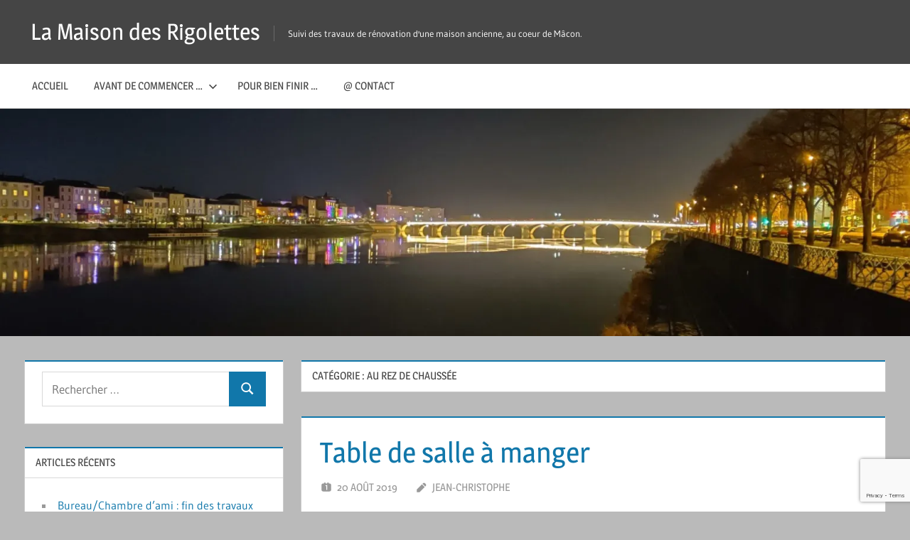

--- FILE ---
content_type: text/html; charset=UTF-8
request_url: https://verdun.gloppe.fr/category/au-rez-de-chaussee/
body_size: 15968
content:
<!DOCTYPE html>
<html lang="fr-FR">

<head>
<meta charset="UTF-8">
<meta name="viewport" content="width=device-width, initial-scale=1">
<link rel="profile" href="https://gmpg.org/xfn/11">
<link rel="pingback" href="https://verdun.gloppe.fr/xmlrpc.php">

<title>La Maison des Rigolettes - Au rez de chaussée</title>
<meta name='robots' content='max-image-preview:large' />
<!-- Jetpack Site Verification Tags -->
<meta name="google-site-verification" content="HXCQicz0zSUfWdyNLMU_gJZX3HkD6X7DSnkVo8FXjjk" />
<link rel='dns-prefetch' href='//stats.wp.com' />
<link rel='dns-prefetch' href='//widgets.wp.com' />
<link rel='dns-prefetch' href='//s0.wp.com' />
<link rel='dns-prefetch' href='//0.gravatar.com' />
<link rel='dns-prefetch' href='//1.gravatar.com' />
<link rel='dns-prefetch' href='//2.gravatar.com' />
<link rel='dns-prefetch' href='//www.googletagmanager.com' />
<link rel='preconnect' href='//c0.wp.com' />
<link rel='preconnect' href='//i0.wp.com' />
<link rel="alternate" type="application/rss+xml" title="La Maison des Rigolettes &raquo; Flux" href="https://verdun.gloppe.fr/feed/" />
<link rel="alternate" type="application/rss+xml" title="La Maison des Rigolettes &raquo; Flux des commentaires" href="https://verdun.gloppe.fr/comments/feed/" />
<link rel="alternate" type="application/rss+xml" title="La Maison des Rigolettes &raquo; Flux de la catégorie Au rez de chaussée" href="https://verdun.gloppe.fr/category/au-rez-de-chaussee/feed/" />
<style id='wp-img-auto-sizes-contain-inline-css' type='text/css'>
img:is([sizes=auto i],[sizes^="auto," i]){contain-intrinsic-size:3000px 1500px}
/*# sourceURL=wp-img-auto-sizes-contain-inline-css */
</style>
<link rel='stylesheet' id='treville-theme-fonts-css' href='https://verdun.gloppe.fr/wp-content/fonts/8ebc8d98dd8111383b2bd795242201ec.css?ver=20201110' type='text/css' media='all' />
<style id='wp-emoji-styles-inline-css' type='text/css'>

	img.wp-smiley, img.emoji {
		display: inline !important;
		border: none !important;
		box-shadow: none !important;
		height: 1em !important;
		width: 1em !important;
		margin: 0 0.07em !important;
		vertical-align: -0.1em !important;
		background: none !important;
		padding: 0 !important;
	}
/*# sourceURL=wp-emoji-styles-inline-css */
</style>
<style id='wp-block-library-inline-css' type='text/css'>
:root{--wp-block-synced-color:#7a00df;--wp-block-synced-color--rgb:122,0,223;--wp-bound-block-color:var(--wp-block-synced-color);--wp-editor-canvas-background:#ddd;--wp-admin-theme-color:#007cba;--wp-admin-theme-color--rgb:0,124,186;--wp-admin-theme-color-darker-10:#006ba1;--wp-admin-theme-color-darker-10--rgb:0,107,160.5;--wp-admin-theme-color-darker-20:#005a87;--wp-admin-theme-color-darker-20--rgb:0,90,135;--wp-admin-border-width-focus:2px}@media (min-resolution:192dpi){:root{--wp-admin-border-width-focus:1.5px}}.wp-element-button{cursor:pointer}:root .has-very-light-gray-background-color{background-color:#eee}:root .has-very-dark-gray-background-color{background-color:#313131}:root .has-very-light-gray-color{color:#eee}:root .has-very-dark-gray-color{color:#313131}:root .has-vivid-green-cyan-to-vivid-cyan-blue-gradient-background{background:linear-gradient(135deg,#00d084,#0693e3)}:root .has-purple-crush-gradient-background{background:linear-gradient(135deg,#34e2e4,#4721fb 50%,#ab1dfe)}:root .has-hazy-dawn-gradient-background{background:linear-gradient(135deg,#faaca8,#dad0ec)}:root .has-subdued-olive-gradient-background{background:linear-gradient(135deg,#fafae1,#67a671)}:root .has-atomic-cream-gradient-background{background:linear-gradient(135deg,#fdd79a,#004a59)}:root .has-nightshade-gradient-background{background:linear-gradient(135deg,#330968,#31cdcf)}:root .has-midnight-gradient-background{background:linear-gradient(135deg,#020381,#2874fc)}:root{--wp--preset--font-size--normal:16px;--wp--preset--font-size--huge:42px}.has-regular-font-size{font-size:1em}.has-larger-font-size{font-size:2.625em}.has-normal-font-size{font-size:var(--wp--preset--font-size--normal)}.has-huge-font-size{font-size:var(--wp--preset--font-size--huge)}.has-text-align-center{text-align:center}.has-text-align-left{text-align:left}.has-text-align-right{text-align:right}.has-fit-text{white-space:nowrap!important}#end-resizable-editor-section{display:none}.aligncenter{clear:both}.items-justified-left{justify-content:flex-start}.items-justified-center{justify-content:center}.items-justified-right{justify-content:flex-end}.items-justified-space-between{justify-content:space-between}.screen-reader-text{border:0;clip-path:inset(50%);height:1px;margin:-1px;overflow:hidden;padding:0;position:absolute;width:1px;word-wrap:normal!important}.screen-reader-text:focus{background-color:#ddd;clip-path:none;color:#444;display:block;font-size:1em;height:auto;left:5px;line-height:normal;padding:15px 23px 14px;text-decoration:none;top:5px;width:auto;z-index:100000}html :where(.has-border-color){border-style:solid}html :where([style*=border-top-color]){border-top-style:solid}html :where([style*=border-right-color]){border-right-style:solid}html :where([style*=border-bottom-color]){border-bottom-style:solid}html :where([style*=border-left-color]){border-left-style:solid}html :where([style*=border-width]){border-style:solid}html :where([style*=border-top-width]){border-top-style:solid}html :where([style*=border-right-width]){border-right-style:solid}html :where([style*=border-bottom-width]){border-bottom-style:solid}html :where([style*=border-left-width]){border-left-style:solid}html :where(img[class*=wp-image-]){height:auto;max-width:100%}:where(figure){margin:0 0 1em}html :where(.is-position-sticky){--wp-admin--admin-bar--position-offset:var(--wp-admin--admin-bar--height,0px)}@media screen and (max-width:600px){html :where(.is-position-sticky){--wp-admin--admin-bar--position-offset:0px}}

/*# sourceURL=wp-block-library-inline-css */
</style><style id='global-styles-inline-css' type='text/css'>
:root{--wp--preset--aspect-ratio--square: 1;--wp--preset--aspect-ratio--4-3: 4/3;--wp--preset--aspect-ratio--3-4: 3/4;--wp--preset--aspect-ratio--3-2: 3/2;--wp--preset--aspect-ratio--2-3: 2/3;--wp--preset--aspect-ratio--16-9: 16/9;--wp--preset--aspect-ratio--9-16: 9/16;--wp--preset--color--black: #000000;--wp--preset--color--cyan-bluish-gray: #abb8c3;--wp--preset--color--white: #ffffff;--wp--preset--color--pale-pink: #f78da7;--wp--preset--color--vivid-red: #cf2e2e;--wp--preset--color--luminous-vivid-orange: #ff6900;--wp--preset--color--luminous-vivid-amber: #fcb900;--wp--preset--color--light-green-cyan: #7bdcb5;--wp--preset--color--vivid-green-cyan: #00d084;--wp--preset--color--pale-cyan-blue: #8ed1fc;--wp--preset--color--vivid-cyan-blue: #0693e3;--wp--preset--color--vivid-purple: #9b51e0;--wp--preset--color--primary: #1177aa;--wp--preset--color--secondary: #005e91;--wp--preset--color--tertiary: #004477;--wp--preset--color--accent: #11aa44;--wp--preset--color--highlight: #aa1d11;--wp--preset--color--light-gray: #e5e5e5;--wp--preset--color--gray: #999999;--wp--preset--color--dark-gray: #454545;--wp--preset--gradient--vivid-cyan-blue-to-vivid-purple: linear-gradient(135deg,rgb(6,147,227) 0%,rgb(155,81,224) 100%);--wp--preset--gradient--light-green-cyan-to-vivid-green-cyan: linear-gradient(135deg,rgb(122,220,180) 0%,rgb(0,208,130) 100%);--wp--preset--gradient--luminous-vivid-amber-to-luminous-vivid-orange: linear-gradient(135deg,rgb(252,185,0) 0%,rgb(255,105,0) 100%);--wp--preset--gradient--luminous-vivid-orange-to-vivid-red: linear-gradient(135deg,rgb(255,105,0) 0%,rgb(207,46,46) 100%);--wp--preset--gradient--very-light-gray-to-cyan-bluish-gray: linear-gradient(135deg,rgb(238,238,238) 0%,rgb(169,184,195) 100%);--wp--preset--gradient--cool-to-warm-spectrum: linear-gradient(135deg,rgb(74,234,220) 0%,rgb(151,120,209) 20%,rgb(207,42,186) 40%,rgb(238,44,130) 60%,rgb(251,105,98) 80%,rgb(254,248,76) 100%);--wp--preset--gradient--blush-light-purple: linear-gradient(135deg,rgb(255,206,236) 0%,rgb(152,150,240) 100%);--wp--preset--gradient--blush-bordeaux: linear-gradient(135deg,rgb(254,205,165) 0%,rgb(254,45,45) 50%,rgb(107,0,62) 100%);--wp--preset--gradient--luminous-dusk: linear-gradient(135deg,rgb(255,203,112) 0%,rgb(199,81,192) 50%,rgb(65,88,208) 100%);--wp--preset--gradient--pale-ocean: linear-gradient(135deg,rgb(255,245,203) 0%,rgb(182,227,212) 50%,rgb(51,167,181) 100%);--wp--preset--gradient--electric-grass: linear-gradient(135deg,rgb(202,248,128) 0%,rgb(113,206,126) 100%);--wp--preset--gradient--midnight: linear-gradient(135deg,rgb(2,3,129) 0%,rgb(40,116,252) 100%);--wp--preset--font-size--small: 13px;--wp--preset--font-size--medium: 20px;--wp--preset--font-size--large: 36px;--wp--preset--font-size--x-large: 42px;--wp--preset--spacing--20: 0.44rem;--wp--preset--spacing--30: 0.67rem;--wp--preset--spacing--40: 1rem;--wp--preset--spacing--50: 1.5rem;--wp--preset--spacing--60: 2.25rem;--wp--preset--spacing--70: 3.38rem;--wp--preset--spacing--80: 5.06rem;--wp--preset--shadow--natural: 6px 6px 9px rgba(0, 0, 0, 0.2);--wp--preset--shadow--deep: 12px 12px 50px rgba(0, 0, 0, 0.4);--wp--preset--shadow--sharp: 6px 6px 0px rgba(0, 0, 0, 0.2);--wp--preset--shadow--outlined: 6px 6px 0px -3px rgb(255, 255, 255), 6px 6px rgb(0, 0, 0);--wp--preset--shadow--crisp: 6px 6px 0px rgb(0, 0, 0);}:where(.is-layout-flex){gap: 0.5em;}:where(.is-layout-grid){gap: 0.5em;}body .is-layout-flex{display: flex;}.is-layout-flex{flex-wrap: wrap;align-items: center;}.is-layout-flex > :is(*, div){margin: 0;}body .is-layout-grid{display: grid;}.is-layout-grid > :is(*, div){margin: 0;}:where(.wp-block-columns.is-layout-flex){gap: 2em;}:where(.wp-block-columns.is-layout-grid){gap: 2em;}:where(.wp-block-post-template.is-layout-flex){gap: 1.25em;}:where(.wp-block-post-template.is-layout-grid){gap: 1.25em;}.has-black-color{color: var(--wp--preset--color--black) !important;}.has-cyan-bluish-gray-color{color: var(--wp--preset--color--cyan-bluish-gray) !important;}.has-white-color{color: var(--wp--preset--color--white) !important;}.has-pale-pink-color{color: var(--wp--preset--color--pale-pink) !important;}.has-vivid-red-color{color: var(--wp--preset--color--vivid-red) !important;}.has-luminous-vivid-orange-color{color: var(--wp--preset--color--luminous-vivid-orange) !important;}.has-luminous-vivid-amber-color{color: var(--wp--preset--color--luminous-vivid-amber) !important;}.has-light-green-cyan-color{color: var(--wp--preset--color--light-green-cyan) !important;}.has-vivid-green-cyan-color{color: var(--wp--preset--color--vivid-green-cyan) !important;}.has-pale-cyan-blue-color{color: var(--wp--preset--color--pale-cyan-blue) !important;}.has-vivid-cyan-blue-color{color: var(--wp--preset--color--vivid-cyan-blue) !important;}.has-vivid-purple-color{color: var(--wp--preset--color--vivid-purple) !important;}.has-black-background-color{background-color: var(--wp--preset--color--black) !important;}.has-cyan-bluish-gray-background-color{background-color: var(--wp--preset--color--cyan-bluish-gray) !important;}.has-white-background-color{background-color: var(--wp--preset--color--white) !important;}.has-pale-pink-background-color{background-color: var(--wp--preset--color--pale-pink) !important;}.has-vivid-red-background-color{background-color: var(--wp--preset--color--vivid-red) !important;}.has-luminous-vivid-orange-background-color{background-color: var(--wp--preset--color--luminous-vivid-orange) !important;}.has-luminous-vivid-amber-background-color{background-color: var(--wp--preset--color--luminous-vivid-amber) !important;}.has-light-green-cyan-background-color{background-color: var(--wp--preset--color--light-green-cyan) !important;}.has-vivid-green-cyan-background-color{background-color: var(--wp--preset--color--vivid-green-cyan) !important;}.has-pale-cyan-blue-background-color{background-color: var(--wp--preset--color--pale-cyan-blue) !important;}.has-vivid-cyan-blue-background-color{background-color: var(--wp--preset--color--vivid-cyan-blue) !important;}.has-vivid-purple-background-color{background-color: var(--wp--preset--color--vivid-purple) !important;}.has-black-border-color{border-color: var(--wp--preset--color--black) !important;}.has-cyan-bluish-gray-border-color{border-color: var(--wp--preset--color--cyan-bluish-gray) !important;}.has-white-border-color{border-color: var(--wp--preset--color--white) !important;}.has-pale-pink-border-color{border-color: var(--wp--preset--color--pale-pink) !important;}.has-vivid-red-border-color{border-color: var(--wp--preset--color--vivid-red) !important;}.has-luminous-vivid-orange-border-color{border-color: var(--wp--preset--color--luminous-vivid-orange) !important;}.has-luminous-vivid-amber-border-color{border-color: var(--wp--preset--color--luminous-vivid-amber) !important;}.has-light-green-cyan-border-color{border-color: var(--wp--preset--color--light-green-cyan) !important;}.has-vivid-green-cyan-border-color{border-color: var(--wp--preset--color--vivid-green-cyan) !important;}.has-pale-cyan-blue-border-color{border-color: var(--wp--preset--color--pale-cyan-blue) !important;}.has-vivid-cyan-blue-border-color{border-color: var(--wp--preset--color--vivid-cyan-blue) !important;}.has-vivid-purple-border-color{border-color: var(--wp--preset--color--vivid-purple) !important;}.has-vivid-cyan-blue-to-vivid-purple-gradient-background{background: var(--wp--preset--gradient--vivid-cyan-blue-to-vivid-purple) !important;}.has-light-green-cyan-to-vivid-green-cyan-gradient-background{background: var(--wp--preset--gradient--light-green-cyan-to-vivid-green-cyan) !important;}.has-luminous-vivid-amber-to-luminous-vivid-orange-gradient-background{background: var(--wp--preset--gradient--luminous-vivid-amber-to-luminous-vivid-orange) !important;}.has-luminous-vivid-orange-to-vivid-red-gradient-background{background: var(--wp--preset--gradient--luminous-vivid-orange-to-vivid-red) !important;}.has-very-light-gray-to-cyan-bluish-gray-gradient-background{background: var(--wp--preset--gradient--very-light-gray-to-cyan-bluish-gray) !important;}.has-cool-to-warm-spectrum-gradient-background{background: var(--wp--preset--gradient--cool-to-warm-spectrum) !important;}.has-blush-light-purple-gradient-background{background: var(--wp--preset--gradient--blush-light-purple) !important;}.has-blush-bordeaux-gradient-background{background: var(--wp--preset--gradient--blush-bordeaux) !important;}.has-luminous-dusk-gradient-background{background: var(--wp--preset--gradient--luminous-dusk) !important;}.has-pale-ocean-gradient-background{background: var(--wp--preset--gradient--pale-ocean) !important;}.has-electric-grass-gradient-background{background: var(--wp--preset--gradient--electric-grass) !important;}.has-midnight-gradient-background{background: var(--wp--preset--gradient--midnight) !important;}.has-small-font-size{font-size: var(--wp--preset--font-size--small) !important;}.has-medium-font-size{font-size: var(--wp--preset--font-size--medium) !important;}.has-large-font-size{font-size: var(--wp--preset--font-size--large) !important;}.has-x-large-font-size{font-size: var(--wp--preset--font-size--x-large) !important;}
/*# sourceURL=global-styles-inline-css */
</style>

<style id='classic-theme-styles-inline-css' type='text/css'>
/*! This file is auto-generated */
.wp-block-button__link{color:#fff;background-color:#32373c;border-radius:9999px;box-shadow:none;text-decoration:none;padding:calc(.667em + 2px) calc(1.333em + 2px);font-size:1.125em}.wp-block-file__button{background:#32373c;color:#fff;text-decoration:none}
/*# sourceURL=/wp-includes/css/classic-themes.min.css */
</style>
<link rel='stylesheet' id='mpp_gutenberg-css' href='https://verdun.gloppe.fr/wp-content/plugins/metronet-profile-picture/dist/blocks.style.build.css?ver=2.6.3' type='text/css' media='all' />
<link rel='stylesheet' id='contact-form-7-css' href='https://verdun.gloppe.fr/wp-content/plugins/contact-form-7/includes/css/styles.css?ver=6.1.4' type='text/css' media='all' />
<link rel='stylesheet' id='treville-stylesheet-css' href='https://verdun.gloppe.fr/wp-content/themes/treville/style.css?ver=2.2.1' type='text/css' media='all' />
<link rel='stylesheet' id='treville-safari-flexbox-fixes-css' href='https://verdun.gloppe.fr/wp-content/themes/treville/assets/css/safari-flexbox-fixes.css?ver=20200420' type='text/css' media='all' />
<link rel='stylesheet' id='jetpack_likes-css' href='https://c0.wp.com/p/jetpack/15.4/modules/likes/style.css' type='text/css' media='all' />
<script type="text/javascript" src="https://c0.wp.com/c/6.9/wp-includes/js/jquery/jquery.min.js" id="jquery-core-js"></script>
<script type="text/javascript" src="https://c0.wp.com/c/6.9/wp-includes/js/jquery/jquery-migrate.min.js" id="jquery-migrate-js"></script>
<script type="text/javascript" src="https://verdun.gloppe.fr/wp-content/themes/treville/assets/js/svgxuse.min.js?ver=1.2.6" id="svgxuse-js"></script>
<link rel="https://api.w.org/" href="https://verdun.gloppe.fr/wp-json/" /><link rel="alternate" title="JSON" type="application/json" href="https://verdun.gloppe.fr/wp-json/wp/v2/categories/9" /><meta name="generator" content="Site Kit by Google 1.170.0" />	<style>img#wpstats{display:none}</style>
		
<!-- Balises Meta Google AdSense ajoutées par Site Kit -->
<meta name="google-adsense-platform-account" content="ca-host-pub-2644536267352236">
<meta name="google-adsense-platform-domain" content="sitekit.withgoogle.com">
<!-- Fin des balises Meta End Google AdSense ajoutées par Site Kit -->
<meta name="description" content="Articles traitant de Au rez de chaussée écrits par Jean-Christophe" />
<style type="text/css" id="custom-background-css">
body.custom-background { background-color: #bababa; }
</style>
	
<!-- Jetpack Open Graph Tags -->
<meta property="og:type" content="website" />
<meta property="og:title" content="La Maison des Rigolettes - Au rez de chaussée" />
<meta property="og:url" content="https://verdun.gloppe.fr/category/au-rez-de-chaussee/" />
<meta property="og:site_name" content="La Maison des Rigolettes" />
<meta property="og:image" content="https://i0.wp.com/verdun.gloppe.fr/wp-content/uploads/2021/06/cropped-rigolettes_ico-scaled-1.jpg?fit=512%2C512&#038;ssl=1" />
<meta property="og:image:width" content="512" />
<meta property="og:image:height" content="512" />
<meta property="og:image:alt" content="" />
<meta property="og:locale" content="fr_FR" />

<!-- End Jetpack Open Graph Tags -->
<link rel="icon" href="https://i0.wp.com/verdun.gloppe.fr/wp-content/uploads/2021/06/cropped-rigolettes_ico-scaled-1.jpg?fit=32%2C32&#038;ssl=1" sizes="32x32" />
<link rel="icon" href="https://i0.wp.com/verdun.gloppe.fr/wp-content/uploads/2021/06/cropped-rigolettes_ico-scaled-1.jpg?fit=192%2C192&#038;ssl=1" sizes="192x192" />
<link rel="apple-touch-icon" href="https://i0.wp.com/verdun.gloppe.fr/wp-content/uploads/2021/06/cropped-rigolettes_ico-scaled-1.jpg?fit=180%2C180&#038;ssl=1" />
<meta name="msapplication-TileImage" content="https://i0.wp.com/verdun.gloppe.fr/wp-content/uploads/2021/06/cropped-rigolettes_ico-scaled-1.jpg?fit=270%2C270&#038;ssl=1" />
		<style type="text/css" id="wp-custom-css">
			.container {
	max-width : 1600px;
}

.content-area {
	width :
}

.sidebar {
	width :
}		</style>
		</head>

<body data-rsssl=1 class="archive category category-au-rez-de-chaussee category-9 custom-background wp-embed-responsive wp-theme-treville sidebar-left comments-hidden">

	
	<div id="page" class="hfeed site">

		<a class="skip-link screen-reader-text" href="#content">Passer</a>

		
		<header id="masthead" class="site-header clearfix" role="banner">

			<div class="header-main container clearfix">

				<div id="logo" class="site-branding clearfix">

										
			<p class="site-title"><a href="https://verdun.gloppe.fr/" rel="home">La Maison des Rigolettes</a></p>

								
			<p class="site-description">Suivi des travaux de rénovation d&#039;une maison ancienne, au coeur de Mâcon.</p>

			
				</div><!-- .site-branding -->

				

	<button class="mobile-menu-toggle menu-toggle" aria-controls="primary-menu secondary-menu" aria-expanded="false" >
		<svg class="icon icon-menu" aria-hidden="true" role="img"> <use xlink:href="https://verdun.gloppe.fr/wp-content/themes/treville/assets/icons/genericons-neue.svg#menu"></use> </svg><svg class="icon icon-close" aria-hidden="true" role="img"> <use xlink:href="https://verdun.gloppe.fr/wp-content/themes/treville/assets/icons/genericons-neue.svg#close"></use> </svg>		<span class="menu-toggle-text screen-reader-text">Menu</span>
	</button>



			</div><!-- .header-main -->

			

	<div class="primary-navigation-wrap" >

		<div class="primary-navigation container">

			<nav id="site-navigation" class="main-navigation" role="navigation" aria-label="Menu principal">

				<ul id="primary-menu" class="menu"><li id="menu-item-264" class="menu-item menu-item-type-custom menu-item-object-custom menu-item-264"><a href="https://www.verdun.gloppe.fr">Accueil</a></li>
<li id="menu-item-376" class="menu-item menu-item-type-post_type menu-item-object-page menu-item-home menu-item-has-children menu-item-376"><a href="https://verdun.gloppe.fr/nouveau-site-nouvelles-possibilites/">Avant de commencer &#8230;<svg class="icon icon-expand" aria-hidden="true" role="img"> <use xlink:href="https://verdun.gloppe.fr/wp-content/themes/treville/assets/icons/genericons-neue.svg#expand"></use> </svg></a>
<ul class="sub-menu">
	<li id="menu-item-263" class="menu-item menu-item-type-post_type menu-item-object-post menu-item-263"><a href="https://verdun.gloppe.fr/et-voila-j-ai-enfin-les-clefs/">Et voilà j’ai enfin les clefs</a></li>
	<li id="menu-item-266" class="menu-item menu-item-type-post_type menu-item-object-post menu-item-266"><a href="https://verdun.gloppe.fr/photos-de-la-maison-vide2/">Photos de la maison vide</a></li>
	<li id="menu-item-265" class="menu-item menu-item-type-post_type menu-item-object-post menu-item-265"><a href="https://verdun.gloppe.fr/loi-paysage-de-bel-air/">Loi paysage de Bel Air</a></li>
</ul>
</li>
<li id="menu-item-3104" class="menu-item menu-item-type-taxonomy menu-item-object-category menu-item-3104"><a href="https://verdun.gloppe.fr/category/avant-apres/">Pour bien finir &#8230;</a></li>
<li id="menu-item-454" class="menu-item menu-item-type-post_type menu-item-object-page menu-item-454"><a href="https://verdun.gloppe.fr/contact/">@ Contact</a></li>
</ul>			</nav><!-- #site-navigation -->

			
		</div><!-- .primary-navigation -->

	</div>



		</header><!-- #masthead -->

		
			<div id="headimg" class="header-image">

				<a href="https://verdun.gloppe.fr/" rel="home">
					<img src="https://verdun2.gloppe.fr/wp-content/uploads/2021/01/cropped-wp-1610613133317-scaled-1.jpg" srcset="https://i0.wp.com/verdun.gloppe.fr/wp-content/uploads/2021/01/cropped-wp-1610613133317-scaled-1.jpg?w=1920&amp;ssl=1 1920w, https://i0.wp.com/verdun.gloppe.fr/wp-content/uploads/2021/01/cropped-wp-1610613133317-scaled-1.jpg?resize=400%2C100&amp;ssl=1 400w, https://i0.wp.com/verdun.gloppe.fr/wp-content/uploads/2021/01/cropped-wp-1610613133317-scaled-1.jpg?resize=768%2C192&amp;ssl=1 768w, https://i0.wp.com/verdun.gloppe.fr/wp-content/uploads/2021/01/cropped-wp-1610613133317-scaled-1.jpg?resize=1536%2C384&amp;ssl=1 1536w, https://i0.wp.com/verdun.gloppe.fr/wp-content/uploads/2021/01/cropped-wp-1610613133317-scaled-1.jpg?w=1800&amp;ssl=1 1800w" width="1920" height="480" alt="La Maison des Rigolettes">
				</a>

			</div>

			
		
		
		
		<div id="content" class="site-content container clearfix">

	<section id="primary" class="content-archive content-area">
		<main id="main" class="site-main" role="main">

		
			<header class="page-header">

				<h1 class="archive-title">Catégorie : <span>Au rez de chaussée</span></h1>				
			</header><!-- .page-header -->

			<div id="post-wrapper" class="post-wrapper clearfix">

				
<article id="post-94" class="post-94 post type-post status-publish format-standard hentry category-au-rez-de-chaussee">

	<header class="entry-header">

		<h2 class="entry-title"><a href="https://verdun.gloppe.fr/table-de-salle-a-manger/" rel="bookmark">Table de salle à manger</a></h2>
		<div class="entry-meta"><span class="meta-date"><svg class="icon icon-day" aria-hidden="true" role="img"> <use xlink:href="https://verdun.gloppe.fr/wp-content/themes/treville/assets/icons/genericons-neue.svg#day"></use> </svg><a href="https://verdun.gloppe.fr/table-de-salle-a-manger/" title="18h13" rel="bookmark"><time class="entry-date published updated" datetime="2019-08-20T18:13:00+02:00">20 août 2019</time></a></span><span class="meta-author"> <svg class="icon icon-edit" aria-hidden="true" role="img"> <use xlink:href="https://verdun.gloppe.fr/wp-content/themes/treville/assets/icons/genericons-neue.svg#edit"></use> </svg><span class="author vcard"><a class="url fn n" href="https://verdun.gloppe.fr/author/darklord/" title="Voir tous les articles de Jean-Christophe" rel="author">Jean-Christophe</a></span></span><span class="meta-comments"> <svg class="icon icon-comment" aria-hidden="true" role="img"> <use xlink:href="https://verdun.gloppe.fr/wp-content/themes/treville/assets/icons/genericons-neue.svg#comment"></use> </svg><a href="https://verdun.gloppe.fr/table-de-salle-a-manger/#comments">Un commentaire</a></span></div>
	</header><!-- .entry-header -->

	
	<div class="post-content">

		<div class="entry-content entry-excerpt clearfix">

			<p>Voici un projet parallèle, afin de m&rsquo;occuper quand il faisait trop chaud dehors pour bricoler sur la clôture : la fabrication d&rsquo;une table pour la salle à manger.<br />Mon ancienne table extensible en acier/verre avait fait son temps et comme je ne trouvais pas ce que je cherchais dans le commerce, bah &#8230; autant la fabriquer moi-même !</p>
<p>Sur le papier le principe est assez simple : prendre un plan de travail en hêtre massif, le couper en 2 bouts identiques, les « coller », puis mettre 4 pieds.</p>
<p>J&rsquo;ai fait découper le plan de travail à LM, pensant que ce serait plus précis que de le faire moi-même, mais hélas l&rsquo;un des morceaux était presque de 2mm plus court&#8230;<br />Je n&rsquo;ai pas pris le premier prix, mais là encore en largeur le plan de travail avait des variations de 5mm, ce qui compliquait fortement l&rsquo;assemblage.</p>
<p>J&rsquo;ai tenté de raboté par ci, poncé par là et à un moment &#8230; j&rsquo;ai collé les 2 bouts.</p>
<p><a href="/public/Table_a_manger/IMG_20190602_080709.jpg" title="fixation des 2 morceaux"><img decoding="async" src="/public/Table_a_manger/.IMG_20190602_080709_m.jpg" alt="fixation des 2 morceaux" title="fixation des 2 morceaux" style="margin: 0 auto; display: block;" /></a></p>
<p> <a href="https://verdun.gloppe.fr/table-de-salle-a-manger/#more-94" class="more-link">lire la suite&#8230;</a></p>

		</div><!-- .entry-content -->

	</div>

</article>

<article id="post-93" class="post-93 post type-post status-publish format-standard hentry category-au-rez-de-chaussee">

	<header class="entry-header">

		<h2 class="entry-title"><a href="https://verdun.gloppe.fr/escalier-plaquage-des-murs-et-enduits/" rel="bookmark">Escalier : plaquage des murs, enduits, peintures</a></h2>
		<div class="entry-meta"><span class="meta-date"><svg class="icon icon-day" aria-hidden="true" role="img"> <use xlink:href="https://verdun.gloppe.fr/wp-content/themes/treville/assets/icons/genericons-neue.svg#day"></use> </svg><a href="https://verdun.gloppe.fr/escalier-plaquage-des-murs-et-enduits/" title="13h50" rel="bookmark"><time class="entry-date published updated" datetime="2016-10-20T13:50:00+02:00">20 octobre 2016</time></a></span><span class="meta-author"> <svg class="icon icon-edit" aria-hidden="true" role="img"> <use xlink:href="https://verdun.gloppe.fr/wp-content/themes/treville/assets/icons/genericons-neue.svg#edit"></use> </svg><span class="author vcard"><a class="url fn n" href="https://verdun.gloppe.fr/author/darklord/" title="Voir tous les articles de Jean-Christophe" rel="author">Jean-Christophe</a></span></span><span class="meta-comments"> <svg class="icon icon-comment" aria-hidden="true" role="img"> <use xlink:href="https://verdun.gloppe.fr/wp-content/themes/treville/assets/icons/genericons-neue.svg#comment"></use> </svg><a href="https://verdun.gloppe.fr/escalier-plaquage-des-murs-et-enduits/#respond">Laisser un commentaire</a></span></div>
	</header><!-- .entry-header -->

	
	<div class="post-content">

		<div class="entry-content entry-excerpt clearfix">

			<p>Les murs d&rsquo;origine étaient très abimés sous la tapisserie (comme souvent). J&rsquo;ai choisi d&rsquo;en plaquer certains et pour les autres je les ai nettoyés plusieurs fois, puis enduits, poncés, jusqu&rsquo;à obtenir une surface quasi lisse.</p>
<p>Manipuler les plaques de plâtre avec le plafond en pente s&rsquo;est révélé très sport, surtout avec les découpes des marches et autres angles spéciaux.</p>
<p><a title="plaquage cloison haut" href="/public/Escalier/20160818_151359.jpg"><img decoding="async" title="plaquage cloison haut" style="margin: 0 auto; display: block;" alt="plaquage cloison haut" src="/public/Escalier/.20160818_151359_m.jpg" /></a></p>
<p> <a href="https://verdun.gloppe.fr/escalier-plaquage-des-murs-et-enduits/#more-93" class="more-link">lire la suite&#8230;</a></p>

		</div><!-- .entry-content -->

	</div>

</article>

<article id="post-92" class="post-92 post type-post status-publish format-standard hentry category-au-rez-de-chaussee">

	<header class="entry-header">

		<h2 class="entry-title"><a href="https://verdun.gloppe.fr/escalier-en-bois-changement-des-marches/" rel="bookmark">Escalier en bois : changement des marches</a></h2>
		<div class="entry-meta"><span class="meta-date"><svg class="icon icon-day" aria-hidden="true" role="img"> <use xlink:href="https://verdun.gloppe.fr/wp-content/themes/treville/assets/icons/genericons-neue.svg#day"></use> </svg><a href="https://verdun.gloppe.fr/escalier-en-bois-changement-des-marches/" title="22h00" rel="bookmark"><time class="entry-date published updated" datetime="2016-07-26T22:00:00+02:00">26 juillet 2016</time></a></span><span class="meta-author"> <svg class="icon icon-edit" aria-hidden="true" role="img"> <use xlink:href="https://verdun.gloppe.fr/wp-content/themes/treville/assets/icons/genericons-neue.svg#edit"></use> </svg><span class="author vcard"><a class="url fn n" href="https://verdun.gloppe.fr/author/darklord/" title="Voir tous les articles de Jean-Christophe" rel="author">Jean-Christophe</a></span></span><span class="meta-comments"> <svg class="icon icon-comment" aria-hidden="true" role="img"> <use xlink:href="https://verdun.gloppe.fr/wp-content/themes/treville/assets/icons/genericons-neue.svg#comment"></use> </svg><a href="https://verdun.gloppe.fr/escalier-en-bois-changement-des-marches/#respond">Laisser un commentaire</a></span></div>
	</header><!-- .entry-header -->

	
	<div class="post-content">

		<div class="entry-content entry-excerpt clearfix">

			<p>L&rsquo;escalier menant à l&rsquo;étage des chambres était très bruyant, certaines marches fendues et fragilisées, j&rsquo;ai donc pris la décision de les faire changer.</p>
<p>J&rsquo;ai fait faire plusieurs devis y compris pour un changement complet, mais au final faute de finances j&rsquo;ai pris la solution la moins onéreuse.<br />Le menuisier est venu plusieurs fois pour prendre les mesures et les angles, car aucune marche n&rsquo;était identique et que certaines extrémités étaient recouvertes par du placo.</p>
<p>Après plusieurs mois d&rsquo;attente il est venu mi-juillet, pour 2 jours de chantier intensif.</p>
<p>Il avait commencé par le bas avant de se raviser (suivant mon conseil) : on peut voir la différence entre les nouvelles et anciennes marches, c&rsquo;est plus clair !</p>
<p><a title="20160718_135825.jpg" href="https://i0.wp.com/www.verdun.gloppe.fr/public/Escalier/20160718_135825.jpg"><img data-recalc-dims="1" decoding="async" style="margin: 0 auto; display: block;" alt="20160718_135825.jpg" src="https://i0.wp.com/www.verdun.gloppe.fr/public/Escalier/.20160718_135825_m.jpg?w=900" /></a></p>
<p> <a href="https://verdun.gloppe.fr/escalier-en-bois-changement-des-marches/#more-92" class="more-link">lire la suite&#8230;</a></p>

		</div><!-- .entry-content -->

	</div>

</article>

<article id="post-91" class="post-91 post type-post status-publish format-standard hentry category-au-rez-de-chaussee">

	<header class="entry-header">

		<h2 class="entry-title"><a href="https://verdun.gloppe.fr/salon-pose-du-parquet-et-meubles/" rel="bookmark">Salon : pose du parquet et des meubles</a></h2>
		<div class="entry-meta"><span class="meta-date"><svg class="icon icon-day" aria-hidden="true" role="img"> <use xlink:href="https://verdun.gloppe.fr/wp-content/themes/treville/assets/icons/genericons-neue.svg#day"></use> </svg><a href="https://verdun.gloppe.fr/salon-pose-du-parquet-et-meubles/" title="11h46" rel="bookmark"><time class="entry-date published updated" datetime="2016-05-23T11:46:00+02:00">23 mai 2016</time></a></span><span class="meta-author"> <svg class="icon icon-edit" aria-hidden="true" role="img"> <use xlink:href="https://verdun.gloppe.fr/wp-content/themes/treville/assets/icons/genericons-neue.svg#edit"></use> </svg><span class="author vcard"><a class="url fn n" href="https://verdun.gloppe.fr/author/darklord/" title="Voir tous les articles de Jean-Christophe" rel="author">Jean-Christophe</a></span></span><span class="meta-comments"> <svg class="icon icon-comment" aria-hidden="true" role="img"> <use xlink:href="https://verdun.gloppe.fr/wp-content/themes/treville/assets/icons/genericons-neue.svg#comment"></use> </svg><a href="https://verdun.gloppe.fr/salon-pose-du-parquet-et-meubles/#respond">Laisser un commentaire</a></span></div>
	</header><!-- .entry-header -->

	
	<div class="post-content">

		<div class="entry-content entry-excerpt clearfix">

			<p>Après que ma soeur et Sylvain soient venus m&rsquo;aider à bouger les plus gros meubles, j&rsquo;ai pu attaquer le lendemain la pose du parquet.</p>
<p>Voulant que cela soit aligné par rapport au carrelage de la cuisine, j&rsquo;ai du faire de nouveaux calculs et poses à blanc. En plus je devais démarrer avec des coupes au niveau de la porte d&rsquo;entrée&#8230; bref un vrai casse-tête.<br />Heureusement Emilie m&rsquo;a aidé et à la fin de la première journée, un bon morceau était posé.</p>
<p><a title="parquet première partie" href="/public/Salon/20160418_214403.jpg"><img decoding="async" title="parquet première partie" style="margin: 0 auto; display: block;" alt="parquet première partie" src="/public/Salon/.20160418_214403_m.jpg" /></a></p>
<p> <a href="https://verdun.gloppe.fr/salon-pose-du-parquet-et-meubles/#more-91" class="more-link">lire la suite&#8230;</a></p>

		</div><!-- .entry-content -->

	</div>

</article>

<article id="post-90" class="post-90 post type-post status-publish format-standard hentry category-au-rez-de-chaussee">

	<header class="entry-header">

		<h2 class="entry-title"><a href="https://verdun.gloppe.fr/salon-enduit-beton-verriere-et-reagreage/" rel="bookmark">Salon : enduit béton, verrière et réagréage</a></h2>
		<div class="entry-meta"><span class="meta-date"><svg class="icon icon-day" aria-hidden="true" role="img"> <use xlink:href="https://verdun.gloppe.fr/wp-content/themes/treville/assets/icons/genericons-neue.svg#day"></use> </svg><a href="https://verdun.gloppe.fr/salon-enduit-beton-verriere-et-reagreage/" title="10h31" rel="bookmark"><time class="entry-date published updated" datetime="2016-04-16T10:31:00+02:00">16 avril 2016</time></a></span><span class="meta-author"> <svg class="icon icon-edit" aria-hidden="true" role="img"> <use xlink:href="https://verdun.gloppe.fr/wp-content/themes/treville/assets/icons/genericons-neue.svg#edit"></use> </svg><span class="author vcard"><a class="url fn n" href="https://verdun.gloppe.fr/author/darklord/" title="Voir tous les articles de Jean-Christophe" rel="author">Jean-Christophe</a></span></span><span class="meta-comments"> <svg class="icon icon-comment" aria-hidden="true" role="img"> <use xlink:href="https://verdun.gloppe.fr/wp-content/themes/treville/assets/icons/genericons-neue.svg#comment"></use> </svg><a href="https://verdun.gloppe.fr/salon-enduit-beton-verriere-et-reagreage/#respond">Laisser un commentaire</a></span></div>
	</header><!-- .entry-header -->

	
	<div class="post-content">

		<div class="entry-content entry-excerpt clearfix">

			<p>Le plafond étant posé, la peinture des murs a pu reprendre : au final il aura fallu 3 couches de blanc (merci encore Laurence).</p>
<p>Pour le mur de la tv, j&rsquo;avais choisi un enduit effet béton couleur carbone. Après une sous-couche granitée, il faut étaler ce qui ressemble à de la peinture épaisse à la spatule : il m&rsquo;a fallu toute la première couche avant de prendre le coup de main et ne pas en mettre la moitié par terre. :-/<br />Après le séchage de la deuxième couche, on polit la surface avec de la laine d&rsquo;acier pour faire briller un peu : au final cela ne rend pas trop mal, en tout cas moi j&rsquo;aime bien.</p>
<p><a title="enduit béton terminé" href="/public/Salon/20160331_141458.jpg"><img decoding="async" title="enduit béton terminé" style="margin: 0 auto; display: block;" alt="enduit béton terminé" src="/public/Salon/.20160331_141458_m.jpg" /></a></p>
<p>On ne distigue pratiquement plus tous les supports différents (placos, murs, cloisons, coffrage) et leurs transitions qui m&rsquo;ont demandées tellement de boulot&#8230;</p>
<p> <a href="https://verdun.gloppe.fr/salon-enduit-beton-verriere-et-reagreage/#more-90" class="more-link">lire la suite&#8230;</a></p>

		</div><!-- .entry-content -->

	</div>

</article>

<article id="post-89" class="post-89 post type-post status-publish format-standard hentry category-au-rez-de-chaussee">

	<header class="entry-header">

		<h2 class="entry-title"><a href="https://verdun.gloppe.fr/salon-lissage-des-murs-et-pose-du-plafond/" rel="bookmark">Salon : lissage des murs et pose du plafond</a></h2>
		<div class="entry-meta"><span class="meta-date"><svg class="icon icon-day" aria-hidden="true" role="img"> <use xlink:href="https://verdun.gloppe.fr/wp-content/themes/treville/assets/icons/genericons-neue.svg#day"></use> </svg><a href="https://verdun.gloppe.fr/salon-lissage-des-murs-et-pose-du-plafond/" title="22h27" rel="bookmark"><time class="entry-date published updated" datetime="2016-03-28T22:27:00+02:00">28 mars 2016</time></a></span><span class="meta-author"> <svg class="icon icon-edit" aria-hidden="true" role="img"> <use xlink:href="https://verdun.gloppe.fr/wp-content/themes/treville/assets/icons/genericons-neue.svg#edit"></use> </svg><span class="author vcard"><a class="url fn n" href="https://verdun.gloppe.fr/author/darklord/" title="Voir tous les articles de Jean-Christophe" rel="author">Jean-Christophe</a></span></span><span class="meta-comments"> <svg class="icon icon-comment" aria-hidden="true" role="img"> <use xlink:href="https://verdun.gloppe.fr/wp-content/themes/treville/assets/icons/genericons-neue.svg#comment"></use> </svg><a href="https://verdun.gloppe.fr/salon-lissage-des-murs-et-pose-du-plafond/#respond">Laisser un commentaire</a></span></div>
	</header><!-- .entry-header -->

	
	<div class="post-content">

		<div class="entry-content entry-excerpt clearfix">

			<p>De retour du ski, je n&rsquo;ai pas chômé : j&rsquo;ai posé les bandes à joint, passé plusieurs couches d&rsquo;enduit.<br />Malgré tout le résultat n&rsquo;est pas très satisfaisant, les différents supports (murs bruts, placo neufs, placo anciens) ne permettant pas une unité à la pièce.</p>
<p>Voici par exemple le mur de la tv :<br /><a title="jointage mur tv" href="/public/Salon/20160305_200503.jpg"><img decoding="async" title="jointage mur tv" style="margin: 0 auto; display: block;" alt="jointage mur tv" src="/public/Salon/.20160305_200503_m.jpg" /></a><br />
 <a href="https://verdun.gloppe.fr/salon-lissage-des-murs-et-pose-du-plafond/#more-89" class="more-link">lire la suite&#8230;</a></p>

		</div><!-- .entry-content -->

	</div>

</article>

<article id="post-88" class="post-88 post type-post status-publish format-standard hentry category-au-rez-de-chaussee">

	<header class="entry-header">

		<h2 class="entry-title"><a href="https://verdun.gloppe.fr/salon-isolation-et-plaquage/" rel="bookmark">Salon : isolation et plaquage</a></h2>
		<div class="entry-meta"><span class="meta-date"><svg class="icon icon-day" aria-hidden="true" role="img"> <use xlink:href="https://verdun.gloppe.fr/wp-content/themes/treville/assets/icons/genericons-neue.svg#day"></use> </svg><a href="https://verdun.gloppe.fr/salon-isolation-et-plaquage/" title="22h25" rel="bookmark"><time class="entry-date published updated" datetime="2016-02-11T22:25:00+01:00">11 février 2016</time></a></span><span class="meta-author"> <svg class="icon icon-edit" aria-hidden="true" role="img"> <use xlink:href="https://verdun.gloppe.fr/wp-content/themes/treville/assets/icons/genericons-neue.svg#edit"></use> </svg><span class="author vcard"><a class="url fn n" href="https://verdun.gloppe.fr/author/darklord/" title="Voir tous les articles de Jean-Christophe" rel="author">Jean-Christophe</a></span></span><span class="meta-comments"> <svg class="icon icon-comment" aria-hidden="true" role="img"> <use xlink:href="https://verdun.gloppe.fr/wp-content/themes/treville/assets/icons/genericons-neue.svg#comment"></use> </svg><a href="https://verdun.gloppe.fr/salon-isolation-et-plaquage/#respond">Laisser un commentaire</a></span></div>
	</header><!-- .entry-header -->

	
	<div class="post-content">

		<div class="entry-content entry-excerpt clearfix">

			<p>Avant de partir une semaine à la montagne et de sortir de la maison, j&rsquo;ai essayé d&rsquo;avancer, malgré la fatigue.</p>
<p>Au niveau de l&rsquo;entrée du cellier, créée par mes soins, j&rsquo;ai longtemps tenté de trouver le bon réglage pour les ferrailles : comme on le voit sur la photo, c&rsquo;était peine perdue, le mur d&rsquo;origine étant complètement concave.</p>
<p><a title="passage vers le cellier" href="/public/Salon/20160128_120054.jpg"><img decoding="async" title="passage vers le cellier" style="margin: 0 auto; display: block;" alt="passage vers le cellier" src="/public/Salon/.20160128_120054_m.jpg" /></a><br />Il faudra que je rattrape au mieux à coup de plâtre et de patience&#8230;</p>
<p> <a href="https://verdun.gloppe.fr/salon-isolation-et-plaquage/#more-88" class="more-link">lire la suite&#8230;</a></p>

		</div><!-- .entry-content -->

	</div>

</article>

<article id="post-87" class="post-87 post type-post status-publish format-standard hentry category-au-rez-de-chaussee">

	<header class="entry-header">

		<h2 class="entry-title"><a href="https://verdun.gloppe.fr/suppression-du-tableau-electrique-n2/" rel="bookmark">Suppression du tableau électrique n°2</a></h2>
		<div class="entry-meta"><span class="meta-date"><svg class="icon icon-day" aria-hidden="true" role="img"> <use xlink:href="https://verdun.gloppe.fr/wp-content/themes/treville/assets/icons/genericons-neue.svg#day"></use> </svg><a href="https://verdun.gloppe.fr/suppression-du-tableau-electrique-n2/" title="10h10" rel="bookmark"><time class="entry-date published updated" datetime="2016-01-25T10:10:00+01:00">25 janvier 2016</time></a></span><span class="meta-author"> <svg class="icon icon-edit" aria-hidden="true" role="img"> <use xlink:href="https://verdun.gloppe.fr/wp-content/themes/treville/assets/icons/genericons-neue.svg#edit"></use> </svg><span class="author vcard"><a class="url fn n" href="https://verdun.gloppe.fr/author/darklord/" title="Voir tous les articles de Jean-Christophe" rel="author">Jean-Christophe</a></span></span><span class="meta-comments"> <svg class="icon icon-comment" aria-hidden="true" role="img"> <use xlink:href="https://verdun.gloppe.fr/wp-content/themes/treville/assets/icons/genericons-neue.svg#comment"></use> </svg><a href="https://verdun.gloppe.fr/suppression-du-tableau-electrique-n2/#respond">Laisser un commentaire</a></span></div>
	</header><!-- .entry-header -->

	
	<div class="post-content">

		<div class="entry-content entry-excerpt clearfix">

			<p>Pour ceux qui suivent un peu mes aventures, vous vous rappelez sans doute qu&rsquo;au départ il y avait 2 tableaux électriques : un qui était là où est la nouvelle cuisine et dont le contenu a été transféré dans un nouveau à l&rsquo;entrée, et un autre qui était dans les escaliers du sous-sol.</p>
<p>Un vendredi soir où j&rsquo;étais tout seul, je me suis donc attaqué à la suppression du deuxième tableau : je rappelle évidemment que c&rsquo;est tout ce qu&rsquo;il ne faut pas faire, car lorsque l&rsquo;on bricole et en particulier sur l&rsquo;électricité il faut le faire de jour et en présence d&rsquo;un tiers en cas d&rsquo;accident.</p>
<p>Bref&#8230; Voici le deuxième tableau ouvert et en partie déjà simplifié précédemment</p>
<p><a title="deuxième tableau à faire disparaitre" href="/public/Electricite/20160122_192318.jpg"><img decoding="async" title="deuxième tableau à faire disparaitre" style="margin: 0 auto; display: block;" alt="deuxième tableau à faire disparaitre" src="/public/Electricite/.20160122_192318_m.jpg" /></a></p>
<p> <a href="https://verdun.gloppe.fr/suppression-du-tableau-electrique-n2/#more-87" class="more-link">lire la suite&#8230;</a></p>

		</div><!-- .entry-content -->

	</div>

</article>

<article id="post-86" class="post-86 post type-post status-publish format-standard hentry category-au-rez-de-chaussee">

	<header class="entry-header">

		<h2 class="entry-title"><a href="https://verdun.gloppe.fr/salon-ferraillage-et-cloison/" rel="bookmark">Salon : ferraillage et cloison</a></h2>
		<div class="entry-meta"><span class="meta-date"><svg class="icon icon-day" aria-hidden="true" role="img"> <use xlink:href="https://verdun.gloppe.fr/wp-content/themes/treville/assets/icons/genericons-neue.svg#day"></use> </svg><a href="https://verdun.gloppe.fr/salon-ferraillage-et-cloison/" title="20h14" rel="bookmark"><time class="entry-date published updated" datetime="2016-01-21T20:14:00+01:00">21 janvier 2016</time></a></span><span class="meta-author"> <svg class="icon icon-edit" aria-hidden="true" role="img"> <use xlink:href="https://verdun.gloppe.fr/wp-content/themes/treville/assets/icons/genericons-neue.svg#edit"></use> </svg><span class="author vcard"><a class="url fn n" href="https://verdun.gloppe.fr/author/darklord/" title="Voir tous les articles de Jean-Christophe" rel="author">Jean-Christophe</a></span></span><span class="meta-comments"> <svg class="icon icon-comment" aria-hidden="true" role="img"> <use xlink:href="https://verdun.gloppe.fr/wp-content/themes/treville/assets/icons/genericons-neue.svg#comment"></use> </svg><a href="https://verdun.gloppe.fr/salon-ferraillage-et-cloison/#respond">Laisser un commentaire</a></span></div>
	</header><!-- .entry-header -->

	
	<div class="post-content">

		<div class="entry-content entry-excerpt clearfix">

			<p>Finalement, j&rsquo;ai décidé de rallonger de 30 cm la cloison derrière la TV : visuellement cela ne me plaisait pas car on voyait la porte du sous-sol depuis l&rsquo;entrée et cela allait faire juste pour caser l&rsquo;enceinte et les interrupteurs.</p>
<p><a title="rallonge de cloison" href="/public/Salon/20151227_092359.jpg"><img decoding="async" title="rallonge de cloison" style="margin: 0 auto; display: block;" alt="rallonge de cloison" src="/public/Salon/.20151227_092359_m.jpg" /></a> <br />J&rsquo;ai du reprendre une grosse partie de l&rsquo;électricité au passage.</p>
<p> <a href="https://verdun.gloppe.fr/salon-ferraillage-et-cloison/#more-86" class="more-link">lire la suite&#8230;</a></p>

		</div><!-- .entry-content -->

	</div>

</article>

<article id="post-85" class="post-85 post type-post status-publish format-standard hentry category-au-rez-de-chaussee">

	<header class="entry-header">

		<h2 class="entry-title"><a href="https://verdun.gloppe.fr/salon-debut-des-hostilites/" rel="bookmark">Salon : début des hostilités</a></h2>
		<div class="entry-meta"><span class="meta-date"><svg class="icon icon-day" aria-hidden="true" role="img"> <use xlink:href="https://verdun.gloppe.fr/wp-content/themes/treville/assets/icons/genericons-neue.svg#day"></use> </svg><a href="https://verdun.gloppe.fr/salon-debut-des-hostilites/" title="15h33" rel="bookmark"><time class="entry-date published updated" datetime="2015-12-27T15:33:00+01:00">27 décembre 2015</time></a></span><span class="meta-author"> <svg class="icon icon-edit" aria-hidden="true" role="img"> <use xlink:href="https://verdun.gloppe.fr/wp-content/themes/treville/assets/icons/genericons-neue.svg#edit"></use> </svg><span class="author vcard"><a class="url fn n" href="https://verdun.gloppe.fr/author/darklord/" title="Voir tous les articles de Jean-Christophe" rel="author">Jean-Christophe</a></span></span><span class="meta-comments"> <svg class="icon icon-comment" aria-hidden="true" role="img"> <use xlink:href="https://verdun.gloppe.fr/wp-content/themes/treville/assets/icons/genericons-neue.svg#comment"></use> </svg><a href="https://verdun.gloppe.fr/salon-debut-des-hostilites/#respond">Laisser un commentaire</a></span></div>
	</header><!-- .entry-header -->

	
	<div class="post-content">

		<div class="entry-content entry-excerpt clearfix">

			<p>J&rsquo;ai mis de coté les travaux dans le cellier, où j&rsquo;ai fait le plus gros en peignant les murs et posant les premières étagères, pour attaquer le salon.<br />Pour rappel je dois démonter sans l&rsquo;abimer tout le lambris au plafond, pour ensuite descendre le niveau de ce dernier : cela permettra de faire passer les gaines de vmc, entre autres.</p>
<p>Avant cela il a fallu passer l&rsquo;étape tant redoutée du tri et du rangement : ma mère est venue m&rsquo;aider toute une journée et après pas mal d&rsquo;efforts, tant dans le salon que dans le sous-sol et la chambre bleue (pour faire de place), cela a commencé à ressembler à quelque chose.<br />Admirez les magnifiques couvertures pour protéger le canapé (indéplaçable)</p>
<p><a title="canapé protégé" href="/public/Salon/20151210_155846.jpg"><img decoding="async" title="canapé protégé" style="margin: 0 auto; display: block;" alt="canapé protégé" src="/public/Salon/.20151210_155846_m.jpg" /></a></p>
<p> <a href="https://verdun.gloppe.fr/salon-debut-des-hostilites/#more-85" class="more-link">lire la suite&#8230;</a></p>

		</div><!-- .entry-content -->

	</div>

</article>

			</div>

			
	<nav class="navigation pagination" aria-label="Pagination des publications">
		<h2 class="screen-reader-text">Pagination des publications</h2>
		<div class="nav-links"><span aria-current="page" class="page-numbers current">1</span>
<a class="page-numbers" href="https://verdun.gloppe.fr/category/au-rez-de-chaussee/page/2/">2</a>
<a class="page-numbers" href="https://verdun.gloppe.fr/category/au-rez-de-chaussee/page/3/">3</a>
<span class="page-numbers dots">…</span>
<a class="page-numbers" href="https://verdun.gloppe.fr/category/au-rez-de-chaussee/page/5/">5</a>
<a class="next page-numbers" href="https://verdun.gloppe.fr/category/au-rez-de-chaussee/page/2/"><span class="screen-reader-text">Articles suivants</span>&raquo;</a></div>
	</nav>
		
		</main><!-- #main -->
	</section><!-- #primary -->

	
	<section id="secondary" class="sidebar widget-area clearfix" role="complementary">

		<div class="widget-wrap"><aside id="search-2" class="widget widget_search clearfix">
<form role="search" method="get" class="search-form" action="https://verdun.gloppe.fr/">
	<label>
		<span class="screen-reader-text">Rechercher :</span>
		<input type="search" class="search-field"
			placeholder="Rechercher &hellip;"
			value="" name="s"
			title="Rechercher :" />
	</label>
	<button type="submit" class="search-submit">
		<svg class="icon icon-search" aria-hidden="true" role="img"> <use xlink:href="https://verdun.gloppe.fr/wp-content/themes/treville/assets/icons/genericons-neue.svg#search"></use> </svg>		<span class="screen-reader-text">Recherche</span>
	</button>
</form>
</aside></div>
		<div class="widget-wrap"><aside id="recent-posts-2" class="widget widget_recent_entries clearfix">
		<div class="widget-header"><h3 class="widget-title">Articles récents</h3></div>
		<ul>
											<li>
					<a href="https://verdun.gloppe.fr/bureau-chambre-dami-fin-des-travaux-et-des-amenagements/">Bureau/Chambre d’ami : fin des travaux et des aménagements</a>
									</li>
											<li>
					<a href="https://verdun.gloppe.fr/bureau-chambre-dami-mise-en-peinture-et-premiers-amenagements/">Bureau/Chambre d’ami : mise en peinture et premiers aménagements</a>
									</li>
											<li>
					<a href="https://verdun.gloppe.fr/bureau-chambre-dami-jointage-poncage-et-sous-couche/">Bureau/Chambre d’ami : jointage, ponçage et sous-couche</a>
									</li>
											<li>
					<a href="https://verdun.gloppe.fr/bureau-chambre-dami-isolation-et-plaquage/">Bureau/Chambre d’ami : isolation et plaquage</a>
									</li>
											<li>
					<a href="https://verdun.gloppe.fr/bureau-chambre-dami-enfin/">Bureau/Chambre d&rsquo;ami : enfin !</a>
									</li>
					</ul>

		</aside></div><div class="widget-wrap"><aside id="categories-2" class="widget widget_categories clearfix"><div class="widget-header"><h3 class="widget-title">Catégories</h3></div>
			<ul>
					<li class="cat-item cat-item-10"><a href="https://verdun.gloppe.fr/category/a-l-etage/">A l&#039;étage</a> (28)
</li>
	<li class="cat-item cat-item-9 current-cat"><a aria-current="page" href="https://verdun.gloppe.fr/category/au-rez-de-chaussee/">Au rez de chaussée</a> (45)
</li>
	<li class="cat-item cat-item-11"><a href="https://verdun.gloppe.fr/category/au-sous-sol/">Au sous-sol</a> (9)
</li>
	<li class="cat-item cat-item-13"><a href="https://verdun.gloppe.fr/category/avant-l-emmenagement/">Avant l&#039;emménagement</a> (3)
</li>
	<li class="cat-item cat-item-47"><a href="https://verdun.gloppe.fr/category/avant-apres/">Avant/Après</a> (1)
</li>
	<li class="cat-item cat-item-12"><a href="https://verdun.gloppe.fr/category/en-exterieur/">En extérieur</a> (13)
</li>
	<li class="cat-item cat-item-8"><a href="https://verdun.gloppe.fr/category/plans-et-dessins/">Plans et Dessins</a> (4)
</li>
			</ul>

			</aside></div><div class="widget-wrap"><aside id="tag_cloud-2" class="widget widget_tag_cloud clearfix"><div class="widget-header"><h3 class="widget-title">Tags</h3></div><div class="tagcloud"><a href="https://verdun.gloppe.fr/tag/atelier/" class="tag-cloud-link tag-link-17 tag-link-position-1" style="font-size: 8pt;" aria-label="atelier (1 élément)">atelier<span class="tag-link-count"> (1)</span></a>
<a href="https://verdun.gloppe.fr/tag/avant-apres/" class="tag-cloud-link tag-link-48 tag-link-position-2" style="font-size: 8pt;" aria-label="avant/après (1 élément)">avant/après<span class="tag-link-count"> (1)</span></a>
<a href="https://verdun.gloppe.fr/tag/bureau/" class="tag-cloud-link tag-link-39 tag-link-position-3" style="font-size: 16.615384615385pt;" aria-label="bureau (5 éléments)">bureau<span class="tag-link-count"> (5)</span></a>
<a href="https://verdun.gloppe.fr/tag/cave/" class="tag-cloud-link tag-link-28 tag-link-position-4" style="font-size: 8pt;" aria-label="cave (1 élément)">cave<span class="tag-link-count"> (1)</span></a>
<a href="https://verdun.gloppe.fr/tag/chambre/" class="tag-cloud-link tag-link-21 tag-link-position-5" style="font-size: 21.282051282051pt;" aria-label="chambre (10 éléments)">chambre<span class="tag-link-count"> (10)</span></a>
<a href="https://verdun.gloppe.fr/tag/chaudiere/" class="tag-cloud-link tag-link-19 tag-link-position-6" style="font-size: 8pt;" aria-label="chaudière (1 élément)">chaudière<span class="tag-link-count"> (1)</span></a>
<a href="https://verdun.gloppe.fr/tag/cloture/" class="tag-cloud-link tag-link-33 tag-link-position-7" style="font-size: 11.230769230769pt;" aria-label="clôture (2 éléments)">clôture<span class="tag-link-count"> (2)</span></a>
<a href="https://verdun.gloppe.fr/tag/crepis/" class="tag-cloud-link tag-link-35 tag-link-position-8" style="font-size: 11.230769230769pt;" aria-label="crépis (2 éléments)">crépis<span class="tag-link-count"> (2)</span></a>
<a href="https://verdun.gloppe.fr/tag/enduit/" class="tag-cloud-link tag-link-42 tag-link-position-9" style="font-size: 8pt;" aria-label="enduit (1 élément)">enduit<span class="tag-link-count"> (1)</span></a>
<a href="https://verdun.gloppe.fr/tag/humidite/" class="tag-cloud-link tag-link-27 tag-link-position-10" style="font-size: 11.230769230769pt;" aria-label="humidité (2 éléments)">humidité<span class="tag-link-count"> (2)</span></a>
<a href="https://verdun.gloppe.fr/tag/isolation/" class="tag-cloud-link tag-link-40 tag-link-position-11" style="font-size: 8pt;" aria-label="isolation (1 élément)">isolation<span class="tag-link-count"> (1)</span></a>
<a href="https://verdun.gloppe.fr/tag/jardin/" class="tag-cloud-link tag-link-37 tag-link-position-12" style="font-size: 8pt;" aria-label="jardin (1 élément)">jardin<span class="tag-link-count"> (1)</span></a>
<a href="https://verdun.gloppe.fr/tag/lit/" class="tag-cloud-link tag-link-25 tag-link-position-13" style="font-size: 8pt;" aria-label="lit (1 élément)">lit<span class="tag-link-count"> (1)</span></a>
<a href="https://verdun.gloppe.fr/tag/mur/" class="tag-cloud-link tag-link-30 tag-link-position-14" style="font-size: 13.384615384615pt;" aria-label="mur (3 éléments)">mur<span class="tag-link-count"> (3)</span></a>
<a href="https://verdun.gloppe.fr/tag/muret/" class="tag-cloud-link tag-link-38 tag-link-position-15" style="font-size: 8pt;" aria-label="muret (1 élément)">muret<span class="tag-link-count"> (1)</span></a>
<a href="https://verdun.gloppe.fr/tag/outils/" class="tag-cloud-link tag-link-24 tag-link-position-16" style="font-size: 8pt;" aria-label="outils (1 élément)">outils<span class="tag-link-count"> (1)</span></a>
<a href="https://verdun.gloppe.fr/tag/peinture/" class="tag-cloud-link tag-link-43 tag-link-position-17" style="font-size: 11.230769230769pt;" aria-label="peinture (2 éléments)">peinture<span class="tag-link-count"> (2)</span></a>
<a href="https://verdun.gloppe.fr/tag/placo/" class="tag-cloud-link tag-link-32 tag-link-position-18" style="font-size: 15.179487179487pt;" aria-label="placo (4 éléments)">placo<span class="tag-link-count"> (4)</span></a>
<a href="https://verdun.gloppe.fr/tag/poncage/" class="tag-cloud-link tag-link-45 tag-link-position-19" style="font-size: 8pt;" aria-label="ponçage (1 élément)">ponçage<span class="tag-link-count"> (1)</span></a>
<a href="https://verdun.gloppe.fr/tag/portail/" class="tag-cloud-link tag-link-34 tag-link-position-20" style="font-size: 8pt;" aria-label="portail (1 élément)">portail<span class="tag-link-count"> (1)</span></a>
<a href="https://verdun.gloppe.fr/tag/rangements/" class="tag-cloud-link tag-link-23 tag-link-position-21" style="font-size: 8pt;" aria-label="rangements (1 élément)">rangements<span class="tag-link-count"> (1)</span></a>
<a href="https://verdun.gloppe.fr/tag/rez-de-chaussee/" class="tag-cloud-link tag-link-49 tag-link-position-22" style="font-size: 8pt;" aria-label="rez-de-chaussée (1 élément)">rez-de-chaussée<span class="tag-link-count"> (1)</span></a>
<a href="https://verdun.gloppe.fr/tag/sol/" class="tag-cloud-link tag-link-15 tag-link-position-23" style="font-size: 8pt;" aria-label="sol (1 élément)">sol<span class="tag-link-count"> (1)</span></a>
<a href="https://verdun.gloppe.fr/tag/sous-couche/" class="tag-cloud-link tag-link-44 tag-link-position-24" style="font-size: 8pt;" aria-label="sous-couche (1 élément)">sous-couche<span class="tag-link-count"> (1)</span></a>
<a href="https://verdun.gloppe.fr/tag/sous-sol/" class="tag-cloud-link tag-link-16 tag-link-position-25" style="font-size: 19.666666666667pt;" aria-label="sous-sol (8 éléments)">sous-sol<span class="tag-link-count"> (8)</span></a>
<a href="https://verdun.gloppe.fr/tag/velux/" class="tag-cloud-link tag-link-41 tag-link-position-26" style="font-size: 8pt;" aria-label="velux (1 élément)">velux<span class="tag-link-count"> (1)</span></a>
<a href="https://verdun.gloppe.fr/tag/etage/" class="tag-cloud-link tag-link-22 tag-link-position-27" style="font-size: 22pt;" aria-label="étage (11 éléments)">étage<span class="tag-link-count"> (11)</span></a>
<a href="https://verdun.gloppe.fr/tag/etancheite/" class="tag-cloud-link tag-link-29 tag-link-position-28" style="font-size: 8pt;" aria-label="étanchéité (1 élément)">étanchéité<span class="tag-link-count"> (1)</span></a>
<a href="https://verdun.gloppe.fr/tag/evier/" class="tag-cloud-link tag-link-18 tag-link-position-29" style="font-size: 8pt;" aria-label="évier (1 élément)">évier<span class="tag-link-count"> (1)</span></a></div>
</aside></div><div class="widget-wrap"><aside id="archives-2" class="widget widget_archive clearfix"><div class="widget-header"><h3 class="widget-title">Archives</h3></div>		<label class="screen-reader-text" for="archives-dropdown-2">Archives</label>
		<select id="archives-dropdown-2" name="archive-dropdown">
			
			<option value="">Sélectionner un mois</option>
				<option value='https://verdun.gloppe.fr/2022/05/'> mai 2022 &nbsp;(1)</option>
	<option value='https://verdun.gloppe.fr/2022/03/'> mars 2022 &nbsp;(1)</option>
	<option value='https://verdun.gloppe.fr/2021/12/'> décembre 2021 &nbsp;(1)</option>
	<option value='https://verdun.gloppe.fr/2021/11/'> novembre 2021 &nbsp;(1)</option>
	<option value='https://verdun.gloppe.fr/2021/10/'> octobre 2021 &nbsp;(2)</option>
	<option value='https://verdun.gloppe.fr/2021/06/'> juin 2021 &nbsp;(1)</option>
	<option value='https://verdun.gloppe.fr/2021/05/'> mai 2021 &nbsp;(1)</option>
	<option value='https://verdun.gloppe.fr/2021/03/'> mars 2021 &nbsp;(1)</option>
	<option value='https://verdun.gloppe.fr/2021/02/'> février 2021 &nbsp;(1)</option>
	<option value='https://verdun.gloppe.fr/2020/12/'> décembre 2020 &nbsp;(1)</option>
	<option value='https://verdun.gloppe.fr/2020/11/'> novembre 2020 &nbsp;(1)</option>
	<option value='https://verdun.gloppe.fr/2020/08/'> août 2020 &nbsp;(1)</option>
	<option value='https://verdun.gloppe.fr/2020/05/'> mai 2020 &nbsp;(1)</option>
	<option value='https://verdun.gloppe.fr/2020/04/'> avril 2020 &nbsp;(1)</option>
	<option value='https://verdun.gloppe.fr/2020/02/'> février 2020 &nbsp;(2)</option>
	<option value='https://verdun.gloppe.fr/2019/11/'> novembre 2019 &nbsp;(1)</option>
	<option value='https://verdun.gloppe.fr/2019/08/'> août 2019 &nbsp;(2)</option>
	<option value='https://verdun.gloppe.fr/2019/07/'> juillet 2019 &nbsp;(1)</option>
	<option value='https://verdun.gloppe.fr/2019/02/'> février 2019 &nbsp;(1)</option>
	<option value='https://verdun.gloppe.fr/2018/12/'> décembre 2018 &nbsp;(1)</option>
	<option value='https://verdun.gloppe.fr/2018/07/'> juillet 2018 &nbsp;(2)</option>
	<option value='https://verdun.gloppe.fr/2018/06/'> juin 2018 &nbsp;(1)</option>
	<option value='https://verdun.gloppe.fr/2018/05/'> mai 2018 &nbsp;(1)</option>
	<option value='https://verdun.gloppe.fr/2018/04/'> avril 2018 &nbsp;(1)</option>
	<option value='https://verdun.gloppe.fr/2017/11/'> novembre 2017 &nbsp;(1)</option>
	<option value='https://verdun.gloppe.fr/2017/08/'> août 2017 &nbsp;(1)</option>
	<option value='https://verdun.gloppe.fr/2017/05/'> mai 2017 &nbsp;(2)</option>
	<option value='https://verdun.gloppe.fr/2017/04/'> avril 2017 &nbsp;(2)</option>
	<option value='https://verdun.gloppe.fr/2016/12/'> décembre 2016 &nbsp;(1)</option>
	<option value='https://verdun.gloppe.fr/2016/10/'> octobre 2016 &nbsp;(1)</option>
	<option value='https://verdun.gloppe.fr/2016/08/'> août 2016 &nbsp;(1)</option>
	<option value='https://verdun.gloppe.fr/2016/07/'> juillet 2016 &nbsp;(2)</option>
	<option value='https://verdun.gloppe.fr/2016/05/'> mai 2016 &nbsp;(1)</option>
	<option value='https://verdun.gloppe.fr/2016/04/'> avril 2016 &nbsp;(1)</option>
	<option value='https://verdun.gloppe.fr/2016/03/'> mars 2016 &nbsp;(1)</option>
	<option value='https://verdun.gloppe.fr/2016/02/'> février 2016 &nbsp;(1)</option>
	<option value='https://verdun.gloppe.fr/2016/01/'> janvier 2016 &nbsp;(2)</option>
	<option value='https://verdun.gloppe.fr/2015/12/'> décembre 2015 &nbsp;(1)</option>
	<option value='https://verdun.gloppe.fr/2015/11/'> novembre 2015 &nbsp;(2)</option>
	<option value='https://verdun.gloppe.fr/2015/10/'> octobre 2015 &nbsp;(1)</option>
	<option value='https://verdun.gloppe.fr/2015/09/'> septembre 2015 &nbsp;(1)</option>
	<option value='https://verdun.gloppe.fr/2015/08/'> août 2015 &nbsp;(1)</option>
	<option value='https://verdun.gloppe.fr/2015/07/'> juillet 2015 &nbsp;(1)</option>
	<option value='https://verdun.gloppe.fr/2015/06/'> juin 2015 &nbsp;(1)</option>
	<option value='https://verdun.gloppe.fr/2015/05/'> mai 2015 &nbsp;(1)</option>
	<option value='https://verdun.gloppe.fr/2015/04/'> avril 2015 &nbsp;(1)</option>
	<option value='https://verdun.gloppe.fr/2015/03/'> mars 2015 &nbsp;(1)</option>
	<option value='https://verdun.gloppe.fr/2015/02/'> février 2015 &nbsp;(1)</option>
	<option value='https://verdun.gloppe.fr/2015/01/'> janvier 2015 &nbsp;(2)</option>
	<option value='https://verdun.gloppe.fr/2014/12/'> décembre 2014 &nbsp;(2)</option>
	<option value='https://verdun.gloppe.fr/2014/11/'> novembre 2014 &nbsp;(1)</option>
	<option value='https://verdun.gloppe.fr/2014/10/'> octobre 2014 &nbsp;(1)</option>
	<option value='https://verdun.gloppe.fr/2014/08/'> août 2014 &nbsp;(2)</option>
	<option value='https://verdun.gloppe.fr/2014/07/'> juillet 2014 &nbsp;(1)</option>
	<option value='https://verdun.gloppe.fr/2014/06/'> juin 2014 &nbsp;(1)</option>
	<option value='https://verdun.gloppe.fr/2014/05/'> mai 2014 &nbsp;(2)</option>
	<option value='https://verdun.gloppe.fr/2014/04/'> avril 2014 &nbsp;(3)</option>
	<option value='https://verdun.gloppe.fr/2014/02/'> février 2014 &nbsp;(1)</option>
	<option value='https://verdun.gloppe.fr/2014/01/'> janvier 2014 &nbsp;(2)</option>
	<option value='https://verdun.gloppe.fr/2013/12/'> décembre 2013 &nbsp;(3)</option>
	<option value='https://verdun.gloppe.fr/2013/11/'> novembre 2013 &nbsp;(2)</option>
	<option value='https://verdun.gloppe.fr/2013/10/'> octobre 2013 &nbsp;(4)</option>
	<option value='https://verdun.gloppe.fr/2013/09/'> septembre 2013 &nbsp;(4)</option>
	<option value='https://verdun.gloppe.fr/2013/08/'> août 2013 &nbsp;(8)</option>
	<option value='https://verdun.gloppe.fr/2013/07/'> juillet 2013 &nbsp;(3)</option>
	<option value='https://verdun.gloppe.fr/2013/06/'> juin 2013 &nbsp;(1)</option>
	<option value='https://verdun.gloppe.fr/2013/04/'> avril 2013 &nbsp;(1)</option>
	<option value='https://verdun.gloppe.fr/2013/03/'> mars 2013 &nbsp;(1)</option>

		</select>

			<script type="text/javascript">
/* <![CDATA[ */

( ( dropdownId ) => {
	const dropdown = document.getElementById( dropdownId );
	function onSelectChange() {
		setTimeout( () => {
			if ( 'escape' === dropdown.dataset.lastkey ) {
				return;
			}
			if ( dropdown.value ) {
				document.location.href = dropdown.value;
			}
		}, 250 );
	}
	function onKeyUp( event ) {
		if ( 'Escape' === event.key ) {
			dropdown.dataset.lastkey = 'escape';
		} else {
			delete dropdown.dataset.lastkey;
		}
	}
	function onClick() {
		delete dropdown.dataset.lastkey;
	}
	dropdown.addEventListener( 'keyup', onKeyUp );
	dropdown.addEventListener( 'click', onClick );
	dropdown.addEventListener( 'change', onSelectChange );
})( "archives-dropdown-2" );

//# sourceURL=WP_Widget_Archives%3A%3Awidget
/* ]]> */
</script>
</aside></div><div class="widget-wrap"><aside id="text-3" class="widget widget_text clearfix"><div class="widget-header"><h3 class="widget-title">Autres sites « amis »</h3></div>			<div class="textwidget"><ul>
<li><a href="https://www.ferret.gloppe.fr">Au 6 rue JB Ferret</a></li>
<li><a href="https://barlinsolite.fr" target="_blank" rel="noopener">Bar l&rsquo;insolite</a></li>
<li><a href="https://alex-multi-collections.fr" target="_blank" rel="noopener">Alex Multi Collections</a></li>
<li><a href="https://www.justebon.fr" target="_blank" rel="noopener">Juste Bon</a></li>
<li><a href="http://www.thebigbeatband.fr" target="_blank" rel="noopener">The Big Beat Band</a></li>
<li><a href="http://www.mississippishowboat.fr" target="_blank" rel="noopener">Mississippi Show Boat</a></li>
</ul>
</div>
		</aside></div><div class="widget-wrap"><aside id="text-5" class="widget widget_text clearfix">			<div class="textwidget"><p>Site réalisé par <a href="https://www.howede.fr" target="_blank" rel="noopener">Home Web Design</a></p>
</div>
		</aside></div>
	</section><!-- #secondary -->



	</div><!-- #content -->

	
	<div id="footer" class="footer-wrap">

		<footer id="colophon" class="site-footer container clearfix" role="contentinfo">

			
			<div id="footer-text" class="site-info">
				
	<span class="credit-link">
		Thème WordPress: Treville por ThemeZee.	</span>

				</div><!-- .site-info -->

		</footer><!-- #colophon -->

	</div>

</div><!-- #page -->

<script type="speculationrules">
{"prefetch":[{"source":"document","where":{"and":[{"href_matches":"/*"},{"not":{"href_matches":["/wp-*.php","/wp-admin/*","/wp-content/uploads/*","/wp-content/*","/wp-content/plugins/*","/wp-content/themes/treville/*","/*\\?(.+)"]}},{"not":{"selector_matches":"a[rel~=\"nofollow\"]"}},{"not":{"selector_matches":".no-prefetch, .no-prefetch a"}}]},"eagerness":"conservative"}]}
</script>
<script type="text/javascript" src="https://verdun.gloppe.fr/wp-content/plugins/metronet-profile-picture/js/mpp-frontend.js?ver=2.6.3" id="mpp_gutenberg_tabs-js"></script>
<script type="text/javascript" src="https://c0.wp.com/c/6.9/wp-includes/js/dist/hooks.min.js" id="wp-hooks-js"></script>
<script type="text/javascript" src="https://c0.wp.com/c/6.9/wp-includes/js/dist/i18n.min.js" id="wp-i18n-js"></script>
<script type="text/javascript" id="wp-i18n-js-after">
/* <![CDATA[ */
wp.i18n.setLocaleData( { 'text direction\u0004ltr': [ 'ltr' ] } );
//# sourceURL=wp-i18n-js-after
/* ]]> */
</script>
<script type="text/javascript" src="https://verdun.gloppe.fr/wp-content/plugins/contact-form-7/includes/swv/js/index.js?ver=6.1.4" id="swv-js"></script>
<script type="text/javascript" id="contact-form-7-js-translations">
/* <![CDATA[ */
( function( domain, translations ) {
	var localeData = translations.locale_data[ domain ] || translations.locale_data.messages;
	localeData[""].domain = domain;
	wp.i18n.setLocaleData( localeData, domain );
} )( "contact-form-7", {"translation-revision-date":"2025-02-06 12:02:14+0000","generator":"GlotPress\/4.0.1","domain":"messages","locale_data":{"messages":{"":{"domain":"messages","plural-forms":"nplurals=2; plural=n > 1;","lang":"fr"},"This contact form is placed in the wrong place.":["Ce formulaire de contact est plac\u00e9 dans un mauvais endroit."],"Error:":["Erreur\u00a0:"]}},"comment":{"reference":"includes\/js\/index.js"}} );
//# sourceURL=contact-form-7-js-translations
/* ]]> */
</script>
<script type="text/javascript" id="contact-form-7-js-before">
/* <![CDATA[ */
var wpcf7 = {
    "api": {
        "root": "https:\/\/verdun.gloppe.fr\/wp-json\/",
        "namespace": "contact-form-7\/v1"
    }
};
//# sourceURL=contact-form-7-js-before
/* ]]> */
</script>
<script type="text/javascript" src="https://verdun.gloppe.fr/wp-content/plugins/contact-form-7/includes/js/index.js?ver=6.1.4" id="contact-form-7-js"></script>
<script type="text/javascript" id="treville-navigation-js-extra">
/* <![CDATA[ */
var trevilleScreenReaderText = {"expand":"Ouvrir le menu enfant","collapse":"Fermer le menu enfant","icon":"\u003Csvg class=\"icon icon-expand\" aria-hidden=\"true\" role=\"img\"\u003E \u003Cuse xlink:href=\"https://verdun.gloppe.fr/wp-content/themes/treville/assets/icons/genericons-neue.svg#expand\"\u003E\u003C/use\u003E \u003C/svg\u003E"};
//# sourceURL=treville-navigation-js-extra
/* ]]> */
</script>
<script type="text/javascript" src="https://verdun.gloppe.fr/wp-content/themes/treville/assets/js/navigation.min.js?ver=20220224" id="treville-navigation-js"></script>
<script type="text/javascript" src="https://www.google.com/recaptcha/api.js?render=6LcgVSwaAAAAAFjzyOjbe9NNUDerPaHNeq1qtbd_&amp;ver=3.0" id="google-recaptcha-js"></script>
<script type="text/javascript" src="https://c0.wp.com/c/6.9/wp-includes/js/dist/vendor/wp-polyfill.min.js" id="wp-polyfill-js"></script>
<script type="text/javascript" id="wpcf7-recaptcha-js-before">
/* <![CDATA[ */
var wpcf7_recaptcha = {
    "sitekey": "6LcgVSwaAAAAAFjzyOjbe9NNUDerPaHNeq1qtbd_",
    "actions": {
        "homepage": "homepage",
        "contactform": "contactform"
    }
};
//# sourceURL=wpcf7-recaptcha-js-before
/* ]]> */
</script>
<script type="text/javascript" src="https://verdun.gloppe.fr/wp-content/plugins/contact-form-7/modules/recaptcha/index.js?ver=6.1.4" id="wpcf7-recaptcha-js"></script>
<script type="text/javascript" id="jetpack-stats-js-before">
/* <![CDATA[ */
_stq = window._stq || [];
_stq.push([ "view", {"v":"ext","blog":"188010075","post":"0","tz":"1","srv":"verdun.gloppe.fr","arch_cat":"au-rez-de-chaussee","arch_results":"10","j":"1:15.4"} ]);
_stq.push([ "clickTrackerInit", "188010075", "0" ]);
//# sourceURL=jetpack-stats-js-before
/* ]]> */
</script>
<script type="text/javascript" src="https://stats.wp.com/e-202605.js" id="jetpack-stats-js" defer="defer" data-wp-strategy="defer"></script>
<script id="wp-emoji-settings" type="application/json">
{"baseUrl":"https://s.w.org/images/core/emoji/17.0.2/72x72/","ext":".png","svgUrl":"https://s.w.org/images/core/emoji/17.0.2/svg/","svgExt":".svg","source":{"concatemoji":"https://verdun.gloppe.fr/wp-includes/js/wp-emoji-release.min.js?ver=d14ab4dcfd4c236664791e6e0783db92"}}
</script>
<script type="module">
/* <![CDATA[ */
/*! This file is auto-generated */
const a=JSON.parse(document.getElementById("wp-emoji-settings").textContent),o=(window._wpemojiSettings=a,"wpEmojiSettingsSupports"),s=["flag","emoji"];function i(e){try{var t={supportTests:e,timestamp:(new Date).valueOf()};sessionStorage.setItem(o,JSON.stringify(t))}catch(e){}}function c(e,t,n){e.clearRect(0,0,e.canvas.width,e.canvas.height),e.fillText(t,0,0);t=new Uint32Array(e.getImageData(0,0,e.canvas.width,e.canvas.height).data);e.clearRect(0,0,e.canvas.width,e.canvas.height),e.fillText(n,0,0);const a=new Uint32Array(e.getImageData(0,0,e.canvas.width,e.canvas.height).data);return t.every((e,t)=>e===a[t])}function p(e,t){e.clearRect(0,0,e.canvas.width,e.canvas.height),e.fillText(t,0,0);var n=e.getImageData(16,16,1,1);for(let e=0;e<n.data.length;e++)if(0!==n.data[e])return!1;return!0}function u(e,t,n,a){switch(t){case"flag":return n(e,"\ud83c\udff3\ufe0f\u200d\u26a7\ufe0f","\ud83c\udff3\ufe0f\u200b\u26a7\ufe0f")?!1:!n(e,"\ud83c\udde8\ud83c\uddf6","\ud83c\udde8\u200b\ud83c\uddf6")&&!n(e,"\ud83c\udff4\udb40\udc67\udb40\udc62\udb40\udc65\udb40\udc6e\udb40\udc67\udb40\udc7f","\ud83c\udff4\u200b\udb40\udc67\u200b\udb40\udc62\u200b\udb40\udc65\u200b\udb40\udc6e\u200b\udb40\udc67\u200b\udb40\udc7f");case"emoji":return!a(e,"\ud83e\u1fac8")}return!1}function f(e,t,n,a){let r;const o=(r="undefined"!=typeof WorkerGlobalScope&&self instanceof WorkerGlobalScope?new OffscreenCanvas(300,150):document.createElement("canvas")).getContext("2d",{willReadFrequently:!0}),s=(o.textBaseline="top",o.font="600 32px Arial",{});return e.forEach(e=>{s[e]=t(o,e,n,a)}),s}function r(e){var t=document.createElement("script");t.src=e,t.defer=!0,document.head.appendChild(t)}a.supports={everything:!0,everythingExceptFlag:!0},new Promise(t=>{let n=function(){try{var e=JSON.parse(sessionStorage.getItem(o));if("object"==typeof e&&"number"==typeof e.timestamp&&(new Date).valueOf()<e.timestamp+604800&&"object"==typeof e.supportTests)return e.supportTests}catch(e){}return null}();if(!n){if("undefined"!=typeof Worker&&"undefined"!=typeof OffscreenCanvas&&"undefined"!=typeof URL&&URL.createObjectURL&&"undefined"!=typeof Blob)try{var e="postMessage("+f.toString()+"("+[JSON.stringify(s),u.toString(),c.toString(),p.toString()].join(",")+"));",a=new Blob([e],{type:"text/javascript"});const r=new Worker(URL.createObjectURL(a),{name:"wpTestEmojiSupports"});return void(r.onmessage=e=>{i(n=e.data),r.terminate(),t(n)})}catch(e){}i(n=f(s,u,c,p))}t(n)}).then(e=>{for(const n in e)a.supports[n]=e[n],a.supports.everything=a.supports.everything&&a.supports[n],"flag"!==n&&(a.supports.everythingExceptFlag=a.supports.everythingExceptFlag&&a.supports[n]);var t;a.supports.everythingExceptFlag=a.supports.everythingExceptFlag&&!a.supports.flag,a.supports.everything||((t=a.source||{}).concatemoji?r(t.concatemoji):t.wpemoji&&t.twemoji&&(r(t.twemoji),r(t.wpemoji)))});
//# sourceURL=https://verdun.gloppe.fr/wp-includes/js/wp-emoji-loader.min.js
/* ]]> */
</script>

</body>
</html>


--- FILE ---
content_type: text/html; charset=utf-8
request_url: https://www.google.com/recaptcha/api2/anchor?ar=1&k=6LcgVSwaAAAAAFjzyOjbe9NNUDerPaHNeq1qtbd_&co=aHR0cHM6Ly92ZXJkdW4uZ2xvcHBlLmZyOjQ0Mw..&hl=en&v=PoyoqOPhxBO7pBk68S4YbpHZ&size=invisible&anchor-ms=20000&execute-ms=30000&cb=c9vz94rozsf6
body_size: 48535
content:
<!DOCTYPE HTML><html dir="ltr" lang="en"><head><meta http-equiv="Content-Type" content="text/html; charset=UTF-8">
<meta http-equiv="X-UA-Compatible" content="IE=edge">
<title>reCAPTCHA</title>
<style type="text/css">
/* cyrillic-ext */
@font-face {
  font-family: 'Roboto';
  font-style: normal;
  font-weight: 400;
  font-stretch: 100%;
  src: url(//fonts.gstatic.com/s/roboto/v48/KFO7CnqEu92Fr1ME7kSn66aGLdTylUAMa3GUBHMdazTgWw.woff2) format('woff2');
  unicode-range: U+0460-052F, U+1C80-1C8A, U+20B4, U+2DE0-2DFF, U+A640-A69F, U+FE2E-FE2F;
}
/* cyrillic */
@font-face {
  font-family: 'Roboto';
  font-style: normal;
  font-weight: 400;
  font-stretch: 100%;
  src: url(//fonts.gstatic.com/s/roboto/v48/KFO7CnqEu92Fr1ME7kSn66aGLdTylUAMa3iUBHMdazTgWw.woff2) format('woff2');
  unicode-range: U+0301, U+0400-045F, U+0490-0491, U+04B0-04B1, U+2116;
}
/* greek-ext */
@font-face {
  font-family: 'Roboto';
  font-style: normal;
  font-weight: 400;
  font-stretch: 100%;
  src: url(//fonts.gstatic.com/s/roboto/v48/KFO7CnqEu92Fr1ME7kSn66aGLdTylUAMa3CUBHMdazTgWw.woff2) format('woff2');
  unicode-range: U+1F00-1FFF;
}
/* greek */
@font-face {
  font-family: 'Roboto';
  font-style: normal;
  font-weight: 400;
  font-stretch: 100%;
  src: url(//fonts.gstatic.com/s/roboto/v48/KFO7CnqEu92Fr1ME7kSn66aGLdTylUAMa3-UBHMdazTgWw.woff2) format('woff2');
  unicode-range: U+0370-0377, U+037A-037F, U+0384-038A, U+038C, U+038E-03A1, U+03A3-03FF;
}
/* math */
@font-face {
  font-family: 'Roboto';
  font-style: normal;
  font-weight: 400;
  font-stretch: 100%;
  src: url(//fonts.gstatic.com/s/roboto/v48/KFO7CnqEu92Fr1ME7kSn66aGLdTylUAMawCUBHMdazTgWw.woff2) format('woff2');
  unicode-range: U+0302-0303, U+0305, U+0307-0308, U+0310, U+0312, U+0315, U+031A, U+0326-0327, U+032C, U+032F-0330, U+0332-0333, U+0338, U+033A, U+0346, U+034D, U+0391-03A1, U+03A3-03A9, U+03B1-03C9, U+03D1, U+03D5-03D6, U+03F0-03F1, U+03F4-03F5, U+2016-2017, U+2034-2038, U+203C, U+2040, U+2043, U+2047, U+2050, U+2057, U+205F, U+2070-2071, U+2074-208E, U+2090-209C, U+20D0-20DC, U+20E1, U+20E5-20EF, U+2100-2112, U+2114-2115, U+2117-2121, U+2123-214F, U+2190, U+2192, U+2194-21AE, U+21B0-21E5, U+21F1-21F2, U+21F4-2211, U+2213-2214, U+2216-22FF, U+2308-230B, U+2310, U+2319, U+231C-2321, U+2336-237A, U+237C, U+2395, U+239B-23B7, U+23D0, U+23DC-23E1, U+2474-2475, U+25AF, U+25B3, U+25B7, U+25BD, U+25C1, U+25CA, U+25CC, U+25FB, U+266D-266F, U+27C0-27FF, U+2900-2AFF, U+2B0E-2B11, U+2B30-2B4C, U+2BFE, U+3030, U+FF5B, U+FF5D, U+1D400-1D7FF, U+1EE00-1EEFF;
}
/* symbols */
@font-face {
  font-family: 'Roboto';
  font-style: normal;
  font-weight: 400;
  font-stretch: 100%;
  src: url(//fonts.gstatic.com/s/roboto/v48/KFO7CnqEu92Fr1ME7kSn66aGLdTylUAMaxKUBHMdazTgWw.woff2) format('woff2');
  unicode-range: U+0001-000C, U+000E-001F, U+007F-009F, U+20DD-20E0, U+20E2-20E4, U+2150-218F, U+2190, U+2192, U+2194-2199, U+21AF, U+21E6-21F0, U+21F3, U+2218-2219, U+2299, U+22C4-22C6, U+2300-243F, U+2440-244A, U+2460-24FF, U+25A0-27BF, U+2800-28FF, U+2921-2922, U+2981, U+29BF, U+29EB, U+2B00-2BFF, U+4DC0-4DFF, U+FFF9-FFFB, U+10140-1018E, U+10190-1019C, U+101A0, U+101D0-101FD, U+102E0-102FB, U+10E60-10E7E, U+1D2C0-1D2D3, U+1D2E0-1D37F, U+1F000-1F0FF, U+1F100-1F1AD, U+1F1E6-1F1FF, U+1F30D-1F30F, U+1F315, U+1F31C, U+1F31E, U+1F320-1F32C, U+1F336, U+1F378, U+1F37D, U+1F382, U+1F393-1F39F, U+1F3A7-1F3A8, U+1F3AC-1F3AF, U+1F3C2, U+1F3C4-1F3C6, U+1F3CA-1F3CE, U+1F3D4-1F3E0, U+1F3ED, U+1F3F1-1F3F3, U+1F3F5-1F3F7, U+1F408, U+1F415, U+1F41F, U+1F426, U+1F43F, U+1F441-1F442, U+1F444, U+1F446-1F449, U+1F44C-1F44E, U+1F453, U+1F46A, U+1F47D, U+1F4A3, U+1F4B0, U+1F4B3, U+1F4B9, U+1F4BB, U+1F4BF, U+1F4C8-1F4CB, U+1F4D6, U+1F4DA, U+1F4DF, U+1F4E3-1F4E6, U+1F4EA-1F4ED, U+1F4F7, U+1F4F9-1F4FB, U+1F4FD-1F4FE, U+1F503, U+1F507-1F50B, U+1F50D, U+1F512-1F513, U+1F53E-1F54A, U+1F54F-1F5FA, U+1F610, U+1F650-1F67F, U+1F687, U+1F68D, U+1F691, U+1F694, U+1F698, U+1F6AD, U+1F6B2, U+1F6B9-1F6BA, U+1F6BC, U+1F6C6-1F6CF, U+1F6D3-1F6D7, U+1F6E0-1F6EA, U+1F6F0-1F6F3, U+1F6F7-1F6FC, U+1F700-1F7FF, U+1F800-1F80B, U+1F810-1F847, U+1F850-1F859, U+1F860-1F887, U+1F890-1F8AD, U+1F8B0-1F8BB, U+1F8C0-1F8C1, U+1F900-1F90B, U+1F93B, U+1F946, U+1F984, U+1F996, U+1F9E9, U+1FA00-1FA6F, U+1FA70-1FA7C, U+1FA80-1FA89, U+1FA8F-1FAC6, U+1FACE-1FADC, U+1FADF-1FAE9, U+1FAF0-1FAF8, U+1FB00-1FBFF;
}
/* vietnamese */
@font-face {
  font-family: 'Roboto';
  font-style: normal;
  font-weight: 400;
  font-stretch: 100%;
  src: url(//fonts.gstatic.com/s/roboto/v48/KFO7CnqEu92Fr1ME7kSn66aGLdTylUAMa3OUBHMdazTgWw.woff2) format('woff2');
  unicode-range: U+0102-0103, U+0110-0111, U+0128-0129, U+0168-0169, U+01A0-01A1, U+01AF-01B0, U+0300-0301, U+0303-0304, U+0308-0309, U+0323, U+0329, U+1EA0-1EF9, U+20AB;
}
/* latin-ext */
@font-face {
  font-family: 'Roboto';
  font-style: normal;
  font-weight: 400;
  font-stretch: 100%;
  src: url(//fonts.gstatic.com/s/roboto/v48/KFO7CnqEu92Fr1ME7kSn66aGLdTylUAMa3KUBHMdazTgWw.woff2) format('woff2');
  unicode-range: U+0100-02BA, U+02BD-02C5, U+02C7-02CC, U+02CE-02D7, U+02DD-02FF, U+0304, U+0308, U+0329, U+1D00-1DBF, U+1E00-1E9F, U+1EF2-1EFF, U+2020, U+20A0-20AB, U+20AD-20C0, U+2113, U+2C60-2C7F, U+A720-A7FF;
}
/* latin */
@font-face {
  font-family: 'Roboto';
  font-style: normal;
  font-weight: 400;
  font-stretch: 100%;
  src: url(//fonts.gstatic.com/s/roboto/v48/KFO7CnqEu92Fr1ME7kSn66aGLdTylUAMa3yUBHMdazQ.woff2) format('woff2');
  unicode-range: U+0000-00FF, U+0131, U+0152-0153, U+02BB-02BC, U+02C6, U+02DA, U+02DC, U+0304, U+0308, U+0329, U+2000-206F, U+20AC, U+2122, U+2191, U+2193, U+2212, U+2215, U+FEFF, U+FFFD;
}
/* cyrillic-ext */
@font-face {
  font-family: 'Roboto';
  font-style: normal;
  font-weight: 500;
  font-stretch: 100%;
  src: url(//fonts.gstatic.com/s/roboto/v48/KFO7CnqEu92Fr1ME7kSn66aGLdTylUAMa3GUBHMdazTgWw.woff2) format('woff2');
  unicode-range: U+0460-052F, U+1C80-1C8A, U+20B4, U+2DE0-2DFF, U+A640-A69F, U+FE2E-FE2F;
}
/* cyrillic */
@font-face {
  font-family: 'Roboto';
  font-style: normal;
  font-weight: 500;
  font-stretch: 100%;
  src: url(//fonts.gstatic.com/s/roboto/v48/KFO7CnqEu92Fr1ME7kSn66aGLdTylUAMa3iUBHMdazTgWw.woff2) format('woff2');
  unicode-range: U+0301, U+0400-045F, U+0490-0491, U+04B0-04B1, U+2116;
}
/* greek-ext */
@font-face {
  font-family: 'Roboto';
  font-style: normal;
  font-weight: 500;
  font-stretch: 100%;
  src: url(//fonts.gstatic.com/s/roboto/v48/KFO7CnqEu92Fr1ME7kSn66aGLdTylUAMa3CUBHMdazTgWw.woff2) format('woff2');
  unicode-range: U+1F00-1FFF;
}
/* greek */
@font-face {
  font-family: 'Roboto';
  font-style: normal;
  font-weight: 500;
  font-stretch: 100%;
  src: url(//fonts.gstatic.com/s/roboto/v48/KFO7CnqEu92Fr1ME7kSn66aGLdTylUAMa3-UBHMdazTgWw.woff2) format('woff2');
  unicode-range: U+0370-0377, U+037A-037F, U+0384-038A, U+038C, U+038E-03A1, U+03A3-03FF;
}
/* math */
@font-face {
  font-family: 'Roboto';
  font-style: normal;
  font-weight: 500;
  font-stretch: 100%;
  src: url(//fonts.gstatic.com/s/roboto/v48/KFO7CnqEu92Fr1ME7kSn66aGLdTylUAMawCUBHMdazTgWw.woff2) format('woff2');
  unicode-range: U+0302-0303, U+0305, U+0307-0308, U+0310, U+0312, U+0315, U+031A, U+0326-0327, U+032C, U+032F-0330, U+0332-0333, U+0338, U+033A, U+0346, U+034D, U+0391-03A1, U+03A3-03A9, U+03B1-03C9, U+03D1, U+03D5-03D6, U+03F0-03F1, U+03F4-03F5, U+2016-2017, U+2034-2038, U+203C, U+2040, U+2043, U+2047, U+2050, U+2057, U+205F, U+2070-2071, U+2074-208E, U+2090-209C, U+20D0-20DC, U+20E1, U+20E5-20EF, U+2100-2112, U+2114-2115, U+2117-2121, U+2123-214F, U+2190, U+2192, U+2194-21AE, U+21B0-21E5, U+21F1-21F2, U+21F4-2211, U+2213-2214, U+2216-22FF, U+2308-230B, U+2310, U+2319, U+231C-2321, U+2336-237A, U+237C, U+2395, U+239B-23B7, U+23D0, U+23DC-23E1, U+2474-2475, U+25AF, U+25B3, U+25B7, U+25BD, U+25C1, U+25CA, U+25CC, U+25FB, U+266D-266F, U+27C0-27FF, U+2900-2AFF, U+2B0E-2B11, U+2B30-2B4C, U+2BFE, U+3030, U+FF5B, U+FF5D, U+1D400-1D7FF, U+1EE00-1EEFF;
}
/* symbols */
@font-face {
  font-family: 'Roboto';
  font-style: normal;
  font-weight: 500;
  font-stretch: 100%;
  src: url(//fonts.gstatic.com/s/roboto/v48/KFO7CnqEu92Fr1ME7kSn66aGLdTylUAMaxKUBHMdazTgWw.woff2) format('woff2');
  unicode-range: U+0001-000C, U+000E-001F, U+007F-009F, U+20DD-20E0, U+20E2-20E4, U+2150-218F, U+2190, U+2192, U+2194-2199, U+21AF, U+21E6-21F0, U+21F3, U+2218-2219, U+2299, U+22C4-22C6, U+2300-243F, U+2440-244A, U+2460-24FF, U+25A0-27BF, U+2800-28FF, U+2921-2922, U+2981, U+29BF, U+29EB, U+2B00-2BFF, U+4DC0-4DFF, U+FFF9-FFFB, U+10140-1018E, U+10190-1019C, U+101A0, U+101D0-101FD, U+102E0-102FB, U+10E60-10E7E, U+1D2C0-1D2D3, U+1D2E0-1D37F, U+1F000-1F0FF, U+1F100-1F1AD, U+1F1E6-1F1FF, U+1F30D-1F30F, U+1F315, U+1F31C, U+1F31E, U+1F320-1F32C, U+1F336, U+1F378, U+1F37D, U+1F382, U+1F393-1F39F, U+1F3A7-1F3A8, U+1F3AC-1F3AF, U+1F3C2, U+1F3C4-1F3C6, U+1F3CA-1F3CE, U+1F3D4-1F3E0, U+1F3ED, U+1F3F1-1F3F3, U+1F3F5-1F3F7, U+1F408, U+1F415, U+1F41F, U+1F426, U+1F43F, U+1F441-1F442, U+1F444, U+1F446-1F449, U+1F44C-1F44E, U+1F453, U+1F46A, U+1F47D, U+1F4A3, U+1F4B0, U+1F4B3, U+1F4B9, U+1F4BB, U+1F4BF, U+1F4C8-1F4CB, U+1F4D6, U+1F4DA, U+1F4DF, U+1F4E3-1F4E6, U+1F4EA-1F4ED, U+1F4F7, U+1F4F9-1F4FB, U+1F4FD-1F4FE, U+1F503, U+1F507-1F50B, U+1F50D, U+1F512-1F513, U+1F53E-1F54A, U+1F54F-1F5FA, U+1F610, U+1F650-1F67F, U+1F687, U+1F68D, U+1F691, U+1F694, U+1F698, U+1F6AD, U+1F6B2, U+1F6B9-1F6BA, U+1F6BC, U+1F6C6-1F6CF, U+1F6D3-1F6D7, U+1F6E0-1F6EA, U+1F6F0-1F6F3, U+1F6F7-1F6FC, U+1F700-1F7FF, U+1F800-1F80B, U+1F810-1F847, U+1F850-1F859, U+1F860-1F887, U+1F890-1F8AD, U+1F8B0-1F8BB, U+1F8C0-1F8C1, U+1F900-1F90B, U+1F93B, U+1F946, U+1F984, U+1F996, U+1F9E9, U+1FA00-1FA6F, U+1FA70-1FA7C, U+1FA80-1FA89, U+1FA8F-1FAC6, U+1FACE-1FADC, U+1FADF-1FAE9, U+1FAF0-1FAF8, U+1FB00-1FBFF;
}
/* vietnamese */
@font-face {
  font-family: 'Roboto';
  font-style: normal;
  font-weight: 500;
  font-stretch: 100%;
  src: url(//fonts.gstatic.com/s/roboto/v48/KFO7CnqEu92Fr1ME7kSn66aGLdTylUAMa3OUBHMdazTgWw.woff2) format('woff2');
  unicode-range: U+0102-0103, U+0110-0111, U+0128-0129, U+0168-0169, U+01A0-01A1, U+01AF-01B0, U+0300-0301, U+0303-0304, U+0308-0309, U+0323, U+0329, U+1EA0-1EF9, U+20AB;
}
/* latin-ext */
@font-face {
  font-family: 'Roboto';
  font-style: normal;
  font-weight: 500;
  font-stretch: 100%;
  src: url(//fonts.gstatic.com/s/roboto/v48/KFO7CnqEu92Fr1ME7kSn66aGLdTylUAMa3KUBHMdazTgWw.woff2) format('woff2');
  unicode-range: U+0100-02BA, U+02BD-02C5, U+02C7-02CC, U+02CE-02D7, U+02DD-02FF, U+0304, U+0308, U+0329, U+1D00-1DBF, U+1E00-1E9F, U+1EF2-1EFF, U+2020, U+20A0-20AB, U+20AD-20C0, U+2113, U+2C60-2C7F, U+A720-A7FF;
}
/* latin */
@font-face {
  font-family: 'Roboto';
  font-style: normal;
  font-weight: 500;
  font-stretch: 100%;
  src: url(//fonts.gstatic.com/s/roboto/v48/KFO7CnqEu92Fr1ME7kSn66aGLdTylUAMa3yUBHMdazQ.woff2) format('woff2');
  unicode-range: U+0000-00FF, U+0131, U+0152-0153, U+02BB-02BC, U+02C6, U+02DA, U+02DC, U+0304, U+0308, U+0329, U+2000-206F, U+20AC, U+2122, U+2191, U+2193, U+2212, U+2215, U+FEFF, U+FFFD;
}
/* cyrillic-ext */
@font-face {
  font-family: 'Roboto';
  font-style: normal;
  font-weight: 900;
  font-stretch: 100%;
  src: url(//fonts.gstatic.com/s/roboto/v48/KFO7CnqEu92Fr1ME7kSn66aGLdTylUAMa3GUBHMdazTgWw.woff2) format('woff2');
  unicode-range: U+0460-052F, U+1C80-1C8A, U+20B4, U+2DE0-2DFF, U+A640-A69F, U+FE2E-FE2F;
}
/* cyrillic */
@font-face {
  font-family: 'Roboto';
  font-style: normal;
  font-weight: 900;
  font-stretch: 100%;
  src: url(//fonts.gstatic.com/s/roboto/v48/KFO7CnqEu92Fr1ME7kSn66aGLdTylUAMa3iUBHMdazTgWw.woff2) format('woff2');
  unicode-range: U+0301, U+0400-045F, U+0490-0491, U+04B0-04B1, U+2116;
}
/* greek-ext */
@font-face {
  font-family: 'Roboto';
  font-style: normal;
  font-weight: 900;
  font-stretch: 100%;
  src: url(//fonts.gstatic.com/s/roboto/v48/KFO7CnqEu92Fr1ME7kSn66aGLdTylUAMa3CUBHMdazTgWw.woff2) format('woff2');
  unicode-range: U+1F00-1FFF;
}
/* greek */
@font-face {
  font-family: 'Roboto';
  font-style: normal;
  font-weight: 900;
  font-stretch: 100%;
  src: url(//fonts.gstatic.com/s/roboto/v48/KFO7CnqEu92Fr1ME7kSn66aGLdTylUAMa3-UBHMdazTgWw.woff2) format('woff2');
  unicode-range: U+0370-0377, U+037A-037F, U+0384-038A, U+038C, U+038E-03A1, U+03A3-03FF;
}
/* math */
@font-face {
  font-family: 'Roboto';
  font-style: normal;
  font-weight: 900;
  font-stretch: 100%;
  src: url(//fonts.gstatic.com/s/roboto/v48/KFO7CnqEu92Fr1ME7kSn66aGLdTylUAMawCUBHMdazTgWw.woff2) format('woff2');
  unicode-range: U+0302-0303, U+0305, U+0307-0308, U+0310, U+0312, U+0315, U+031A, U+0326-0327, U+032C, U+032F-0330, U+0332-0333, U+0338, U+033A, U+0346, U+034D, U+0391-03A1, U+03A3-03A9, U+03B1-03C9, U+03D1, U+03D5-03D6, U+03F0-03F1, U+03F4-03F5, U+2016-2017, U+2034-2038, U+203C, U+2040, U+2043, U+2047, U+2050, U+2057, U+205F, U+2070-2071, U+2074-208E, U+2090-209C, U+20D0-20DC, U+20E1, U+20E5-20EF, U+2100-2112, U+2114-2115, U+2117-2121, U+2123-214F, U+2190, U+2192, U+2194-21AE, U+21B0-21E5, U+21F1-21F2, U+21F4-2211, U+2213-2214, U+2216-22FF, U+2308-230B, U+2310, U+2319, U+231C-2321, U+2336-237A, U+237C, U+2395, U+239B-23B7, U+23D0, U+23DC-23E1, U+2474-2475, U+25AF, U+25B3, U+25B7, U+25BD, U+25C1, U+25CA, U+25CC, U+25FB, U+266D-266F, U+27C0-27FF, U+2900-2AFF, U+2B0E-2B11, U+2B30-2B4C, U+2BFE, U+3030, U+FF5B, U+FF5D, U+1D400-1D7FF, U+1EE00-1EEFF;
}
/* symbols */
@font-face {
  font-family: 'Roboto';
  font-style: normal;
  font-weight: 900;
  font-stretch: 100%;
  src: url(//fonts.gstatic.com/s/roboto/v48/KFO7CnqEu92Fr1ME7kSn66aGLdTylUAMaxKUBHMdazTgWw.woff2) format('woff2');
  unicode-range: U+0001-000C, U+000E-001F, U+007F-009F, U+20DD-20E0, U+20E2-20E4, U+2150-218F, U+2190, U+2192, U+2194-2199, U+21AF, U+21E6-21F0, U+21F3, U+2218-2219, U+2299, U+22C4-22C6, U+2300-243F, U+2440-244A, U+2460-24FF, U+25A0-27BF, U+2800-28FF, U+2921-2922, U+2981, U+29BF, U+29EB, U+2B00-2BFF, U+4DC0-4DFF, U+FFF9-FFFB, U+10140-1018E, U+10190-1019C, U+101A0, U+101D0-101FD, U+102E0-102FB, U+10E60-10E7E, U+1D2C0-1D2D3, U+1D2E0-1D37F, U+1F000-1F0FF, U+1F100-1F1AD, U+1F1E6-1F1FF, U+1F30D-1F30F, U+1F315, U+1F31C, U+1F31E, U+1F320-1F32C, U+1F336, U+1F378, U+1F37D, U+1F382, U+1F393-1F39F, U+1F3A7-1F3A8, U+1F3AC-1F3AF, U+1F3C2, U+1F3C4-1F3C6, U+1F3CA-1F3CE, U+1F3D4-1F3E0, U+1F3ED, U+1F3F1-1F3F3, U+1F3F5-1F3F7, U+1F408, U+1F415, U+1F41F, U+1F426, U+1F43F, U+1F441-1F442, U+1F444, U+1F446-1F449, U+1F44C-1F44E, U+1F453, U+1F46A, U+1F47D, U+1F4A3, U+1F4B0, U+1F4B3, U+1F4B9, U+1F4BB, U+1F4BF, U+1F4C8-1F4CB, U+1F4D6, U+1F4DA, U+1F4DF, U+1F4E3-1F4E6, U+1F4EA-1F4ED, U+1F4F7, U+1F4F9-1F4FB, U+1F4FD-1F4FE, U+1F503, U+1F507-1F50B, U+1F50D, U+1F512-1F513, U+1F53E-1F54A, U+1F54F-1F5FA, U+1F610, U+1F650-1F67F, U+1F687, U+1F68D, U+1F691, U+1F694, U+1F698, U+1F6AD, U+1F6B2, U+1F6B9-1F6BA, U+1F6BC, U+1F6C6-1F6CF, U+1F6D3-1F6D7, U+1F6E0-1F6EA, U+1F6F0-1F6F3, U+1F6F7-1F6FC, U+1F700-1F7FF, U+1F800-1F80B, U+1F810-1F847, U+1F850-1F859, U+1F860-1F887, U+1F890-1F8AD, U+1F8B0-1F8BB, U+1F8C0-1F8C1, U+1F900-1F90B, U+1F93B, U+1F946, U+1F984, U+1F996, U+1F9E9, U+1FA00-1FA6F, U+1FA70-1FA7C, U+1FA80-1FA89, U+1FA8F-1FAC6, U+1FACE-1FADC, U+1FADF-1FAE9, U+1FAF0-1FAF8, U+1FB00-1FBFF;
}
/* vietnamese */
@font-face {
  font-family: 'Roboto';
  font-style: normal;
  font-weight: 900;
  font-stretch: 100%;
  src: url(//fonts.gstatic.com/s/roboto/v48/KFO7CnqEu92Fr1ME7kSn66aGLdTylUAMa3OUBHMdazTgWw.woff2) format('woff2');
  unicode-range: U+0102-0103, U+0110-0111, U+0128-0129, U+0168-0169, U+01A0-01A1, U+01AF-01B0, U+0300-0301, U+0303-0304, U+0308-0309, U+0323, U+0329, U+1EA0-1EF9, U+20AB;
}
/* latin-ext */
@font-face {
  font-family: 'Roboto';
  font-style: normal;
  font-weight: 900;
  font-stretch: 100%;
  src: url(//fonts.gstatic.com/s/roboto/v48/KFO7CnqEu92Fr1ME7kSn66aGLdTylUAMa3KUBHMdazTgWw.woff2) format('woff2');
  unicode-range: U+0100-02BA, U+02BD-02C5, U+02C7-02CC, U+02CE-02D7, U+02DD-02FF, U+0304, U+0308, U+0329, U+1D00-1DBF, U+1E00-1E9F, U+1EF2-1EFF, U+2020, U+20A0-20AB, U+20AD-20C0, U+2113, U+2C60-2C7F, U+A720-A7FF;
}
/* latin */
@font-face {
  font-family: 'Roboto';
  font-style: normal;
  font-weight: 900;
  font-stretch: 100%;
  src: url(//fonts.gstatic.com/s/roboto/v48/KFO7CnqEu92Fr1ME7kSn66aGLdTylUAMa3yUBHMdazQ.woff2) format('woff2');
  unicode-range: U+0000-00FF, U+0131, U+0152-0153, U+02BB-02BC, U+02C6, U+02DA, U+02DC, U+0304, U+0308, U+0329, U+2000-206F, U+20AC, U+2122, U+2191, U+2193, U+2212, U+2215, U+FEFF, U+FFFD;
}

</style>
<link rel="stylesheet" type="text/css" href="https://www.gstatic.com/recaptcha/releases/PoyoqOPhxBO7pBk68S4YbpHZ/styles__ltr.css">
<script nonce="2UMhKDTC91o3Oz5WCliRtw" type="text/javascript">window['__recaptcha_api'] = 'https://www.google.com/recaptcha/api2/';</script>
<script type="text/javascript" src="https://www.gstatic.com/recaptcha/releases/PoyoqOPhxBO7pBk68S4YbpHZ/recaptcha__en.js" nonce="2UMhKDTC91o3Oz5WCliRtw">
      
    </script></head>
<body><div id="rc-anchor-alert" class="rc-anchor-alert"></div>
<input type="hidden" id="recaptcha-token" value="[base64]">
<script type="text/javascript" nonce="2UMhKDTC91o3Oz5WCliRtw">
      recaptcha.anchor.Main.init("[\x22ainput\x22,[\x22bgdata\x22,\x22\x22,\[base64]/[base64]/MjU1Ong/[base64]/[base64]/[base64]/[base64]/[base64]/[base64]/[base64]/[base64]/[base64]/[base64]/[base64]/[base64]/[base64]/[base64]/[base64]\\u003d\x22,\[base64]\x22,\x22wpLCiMKFw7zDhcOIwqvDt8Obw4PCo1BoYcKMwpwIazwFw57Djh7DrcO7w73DosOrQsOwwrzCvMK3wrvCjQ5Cwqk3f8O2wpNmwqJ+w7LDrMOxGEvCkVrCuCpIwpQGK8ORwpvDmsK+Y8Orw6jCqsKAw751EDXDgMKPwpXCqMOdaWHDuFNTwqLDviMqw5XCln/CmnNHcHxtQMOeBHN6VGjDmX7Cv8OCwpTClcOWN0/Ci0HCmgMiXxTCjMOMw7lmw5FBwr5Jwq5qYBTCmmbDnsOnWcONKcKOUSApwqTCmmkHw7nCgGrCrsO7ZcO4bQzCtMOBwr7DtMKMw4oBw4LCnMOSwrHCiWJ/wrh+J2rDg8Ktw6DCr8KQViMYNxkmwqkpQsKNwpNMBsODwqrDocOZwpbDmMKjw5Rjw67DtsOaw55xwrtuwrTCkwA/V8K/bURqwrjDrsOtwrBHw4pQw7rDvTAoQ8K9GMOtI1wuAnFqKk8vQwXClxnDowTCncKawqchwpDDlsOhUE8nbStQwpdtLMOvwpfDtMO0wrJdY8KEw5M+ZsOEwqEQasOzD3rCmsKleRTCqsO7FFE6GcO9w7p0egpDMXLCqsO6XkAHFiLCkWk2w4PCpS1/wrPCiy/DqzhQw7vCpsOldiTCs8O0ZsK/w65sacOFwrlmw4Z7wp3CmMOXwrASeATDusOAFHsqwonCrgdRAcOTHiLDq1EzU2bDpMKNVnDCt8OPw7hBwrHCrsKKEMO9dhjDtMOQLEpjJlM9T8OUMnAzw4xwDcOWw6DCh2hYMWLCgxfCvhoHb8K0wql0QVQZUQ/ClcK5w7gQNMKiWsOqexRGw6JIwr3CujDCvsKUw7nDo8KHw5XDvwwBwrrClXcqwo3DisKTXMKEw5vCl8KCcGjDrcKdQMKGEMKdw5xAJ8OyZnHDr8KYBTbDkcOgwqHDkMOyKcKow5nDo0DClMOORsK9wrUhAz3DlcOtHMO9wqZCwo15w6UXAsKrX1R2wop6w5MWDsKyw7/[base64]/DrMKrLsKQeVHCg8KjC1YjdMOBdWbCgcKfHMOdw4dlZ04zw7XDn8Kfw6DCoSMfwpXDkMKxHsKXHsOOQhPDqWtGch3Cnk3CqC/[base64]/EAkew7zDkmIhw4nCjcK5csOkwpFfAcO5c8O9w48Uwr/[base64]/wqbDo8OGw6BJPWs5wp5TUMKTNRnDqcKzwqohw7/[base64]/Dk8KTNcO6w69Fw4t0w7xpN8Kxw4rCj8ORw4/DgMOhwqY0FMO0MX3CvS1qwrxmw6NJBMKiHCd/BxXCssKOUgtVGXhewoUrwrnCjAXCtkdmwpcePcOnRMOqw4FAQ8OGT2gXwpzCgMKcd8O/w77DgWNdBMKww4fCrMOLdBTDlcOfWMKEw4bDkcKHJsOFT8OtwoTDiy8gw4wQw6nDp2Ffc8KERy5aw7HCtCvCvMKTdMOTT8OPw5rCm8OPQsKMw7/DocOIwo9VJWwLwobDiMK6w6tQe8KGecKgwrdvesKuw6JXw6fCusOMI8OTw7bDt8OnM2fDoiPDsMKOw57Cn8KAR35OPMO3WMOFwqJ5woxhCh4JFjQowqvCv3TCvcKrXVTDkFnCsF4rDlXCpS4XJ8KqfsOHOE3CrhHDmMKNwqRlwpEmKDHCpsK7w6Y3IlzCtz/[base64]/ChcKAw6MtHsKewq1ow7jChsOVGF0hwofDgcKBwovCgMK/WcKrw7AcJH5rw4ULwoh7DE8jw4IKA8KpwqU0NTjDpANkEXjCncOaw4PDvsOzwoZjdVvDuC3CnjPCnsOzKirClBDCu8O5w556woTCj8K6SMKSw7MPFgl+wpLDjsKEdDhWAsOGWcORf1fCscO4wr1+DsOeHywQw5rCosOoacO/w5jChWXCj3Q0AAwjf1zDusKswo/CqH8PP8OqB8Ocw4bDlMO9FcOxw6gbKMO2wrcbw5IWwrzCnMO/V8KMwrHDvcOsHsOjw6fCncOww7zDtVXCqh9nw7BSKMKPwp3ChcK2Y8Kiw57Cu8O8Ijkxw6DDr8OjOMKoecKvwq0DUsOUFcKaw5dMUcKdQnR9w4LCkcOjJDNwAcKDwrbDvBtyB2/DmcOvMcKRSlMBBnDDj8KGLwVsWEU/[base64]/esOxDcKxw6jDgQHDt8O5w6XCqyBBworDuh7CpsK7f8KYwoHCihJ+w6BjHMOkwpphK3DCjVNqRsOOwq7DlsOcw6TCpgREwq08PQjDrAHCrXPCgsOCf1k8w77DlMKmw4nDjcKzwq7CpcOwKjnCu8KLw7/DsHMLwrvCkCXDkcOiJcKewr3CicKJfj/Dt2bCnsKyCMK+wr3CpmRgw7vCvMO9wrx6LsKME2PCm8KmY39Ow5nCmDpJX8OGwrUDZcK4w5pPwpNTw6YmwqsrWsKGw7rCjsK7wrHDhMKDBBzDqnrDvWjChxlhwrPCv3gob8KUw4NdbcK5BBAnBmNfKsOkwoXDiMK7wqDDqMKlVMOASXA/KcObPHULwrbDm8OTw4fDj8Ocw7ICw6sfJsOGwp7DnwnDkzkVw75Pw6J5wqbCumdeD1E3wp5ww4bCkMKwdmMNcMOew6M0CW9Awqdkw5sMOg02woLCv2jDqVELR8KjQyzCnsOqGXt6FmfDp8OHwqXCjzk8UcO/w6PDtzFIVHLDpQbDuyAOwrlSBMKMw7nChcKpBwFMw6bCtDzCgj8iwp8Hw7rCn2dURiAFw7jCvMKHL8OGIgPCll7DtsK+w4HDsE4eFMKlY3/CkR/Cu8Opw7t4YAfDrsK8dRIuOSbDocOnwpNvw4bDqMOiw7HCsMOwwoHClSzCh0E0OWQPw5rCv8O6BxHDvMOqw49BwqTDgcOZwqTCi8O3w5DCl8Owwq/Cg8KhK8OXRcKZwrnCrVxww5zCtio6eMO8BCELEcOcw692wpAOw6fDv8OHP2pgwq5oRsOuwrZQw5jCrHHDh17CtHgwwqvCrX1aw4VYGmPCk2nCpsOle8OrGAAwWsKJIcObNlXDjj/Ct8KRZS7Do8KYwr/[base64]/MsOgKcOmCHleDGAqRMK7w48gwo1ewoAQw4wXw6tBw5wVw73ClMO+XC4Zw4BhPlvDlsKHRMORw6/DrMOhYsOtOXrDhB3CjMOnTxjChcOnwpzCu8OvPMOXcMOPYcKebRvCrMKXaDdowqVJAsKXw5kswpnCrMK7EhYGwpIwQcO4fMKDQWXDhHbDmcOyPMKcd8OhTcKPTH5pw5MpwoQBw6Vae8KQw47Cjl/DksOTw5LDjMKnw47CkMOfw47CtsOuwqjDpCJgUjFuXsK8w4EYZWXCmwjDjS/CgcK9FsKiwqcARsKzKsKhZcKISE04LMOKJghxPTDCiCbDph52I8O9w4TDmcO3wqwyOXHDknZgwqjDkAvCqANLwrjChMKaTgPDpUrCosOaAnfClFfCncOvdMO/ScKsw7XDhMKlwokrw5HCgcOPNgbCtD/Cj0nCu0prw7nDiU9PaFcLGsKLWsOqw4LDhsKbQcOGwq8jd8Oywq/DocOVw5LDssKRw4TCqC/CqTzCjmVZAnnDmS3Cug7CocO4LcK2ekElDVvChsOMd1HDssO7wrvDvMOcDSAXwoTDjyjDj8KUw6x7w7gUFcOVGMKkccKoHTjDgU/CksKkP015w6Qqwr5owpPCuU0XJGEJMcONwrdNaifCqcKOesKbRMKJw7JtwrDDtCXCmxrCkDnDjcKjG8KqPyx7FjprUcK/LMKlGcOmHm0Dw63CkGrDq8OwZcKSw4bDv8OSw6lHdMKHw57Cpn3ChMKnwpvCnTNLwpRFw6rCiMKFw5XCj0vDmFsfw6jCuMObw51fwpDDrQ4Bwp3Di3JfIcOKM8OvwpRPw7duwozCqcOUA1hPw7xIwq/CkmPDnlPDnU/[base64]/UyhGwojCtDEPHMKCFDgwAEpYPsOIwqTDlMKGZMOawqrDgB3DnDPCoSZww5LCsSTCnS/DqcOPIm4rwrTDhhXDlzvClMKjTi8SWcK1w7wKIhXDi8KMw5nChcKPQcOKwp4zPwE0fCHDohvDh8O/FsKRamTCl21PdMK2wqx1w45fwofCo8OPwrXDnMKED8O8QhTCvcOqwpTCvVVFwrMrRMKDw6NKUsOdHUnDuHrCuzUCEsK7dSLDu8K+wqjCgRnDlAzCnsKCTUJswpLCowLChH/CqjBWcsKLRsOtGkDDuMOZwqvDpcK5WlbCu3FwK8OHEcOFwqZXw57CssKFOsKSw5DCsxDDoTLCvnVSSMKkXnAbw7PCl194U8OewqnCqCLDgCZWwodswrkzJWTChGDDh0fDhBnDtU3ClCTCrcOwwogww6tew57ChGR9wqZVwp3CnmbCqcK/w5jDg8OjQsOxwrsnKkF2wr7Cq8KJwoI8wonCjcKBLxPDoRLDjUPCh8OjWcOAw4ltw697wr9xwp84w4QTw5jDssKscsOawqrDocKiV8KYYsKJF8KgK8OXw4/DlHI1w4Yawpkiwp3DrnrDvk/CtTfDgXXDugfCgzgsbUEpwrjCiw7DgsKDHCsRFCbCtMKVGCPDtx7DmDvCk8Kuw6fDtsK8BWPDhzElwrI8w6ISwqNgwr8VSMKOCBhLAUrDu8KSw6hiw7gnB8OSw7RIw7bDtVDCr8KscMOdw4LCnsKtMcO1wr/ClMOpc8OTQ8Kjw5DDpcOhwpMKw5gWw5nCpnI6wpTCjAnDrMKpwplWw5PDmMO9UmvCh8OpPCXDvF7CosKmGBHCjsOFwpHDnlIrwp5dw5R0FMKhKntbPSs3w5N1wpHCqx49F8OeN8KAesOxw7nClMOKAhjCqsOfW8KUG8K/wpUBw4VQw6/Ck8Onw7wMw53DvsK4w7hwwpzDsGHCgB04w4QMwrdRw4/[base64]/Dv2kfwoEXw6FsP2DDisK1w4F9LCvCvMKHQ3XDh0JKwpbCuBDCkUPDpRN6woDDuh/Do0Z7LEY3w5rCvBnDhcKbdzM1WMKQGgXCocOhwrfCsy3CmMKpXDZgw61Iwrt0Xy/DtSPDoMKWw6YPw4jDlwnDkhgkwrvDlRgeEmZvw5kNwrbDpsK2w7Iow6UfZ8OWMCIQfC8DblXChMKHw4I9wrQ3w4/DnsKzFsKDQMKeHzrCqm/DqsOWOwA/GzhQw75NFGPDl8OQa8K/wrXCuG3Ck8KZwpHDiMKNwojCqy/ChMKkW13Dh8Kewr3Di8K+w6nDvsOqCA3CnFLDs8OSw63Cs8OxWsK0w7zDlVwyBCccfsOGfUpaPcKtHcO5Jm5ZwqXCr8OQQsKMXUQZw5jDsEcSw4c+XsKpwqLCh3AwwqcKAMK3wr/[base64]/CiyINwqEST3LCoMOfwr3CogPCgAHDlCwDw6LDq8K0w5o9w6hdY1XCuMKrw5jDucOFbcOsKMOgwoZJw7Y2eATDlcOYwqLCpCkIUXzCqcKiccKLw70Rwo/DukADMMO7OsOzRGPCmEAgSHnDuHHDvMOiwoc/UMKqRsKBw41mBcKoOsOnw63ClVrClMOLw4YATsOLexweJcK2w6fCmMOFw5jClwBOwqBLw47Cmkw9bitsw4jCh3/DuVEQWRcFNEojw7bDij1LDw0JS8Kmw6R/w7jCoMO8eMOKwphuAcK1FsKuclJww63Duh7DtcK4wrvCnXnDvEjDuTENRTQsYFAtWcKtw6RvwpFHCAUOw6DDvGVAw7HDm19owoldH3TCkVQhwoPClcKow5NoFGfCuE7DgcKgLcKGwoDDg1g/EsKkwpPCscKtIUg7wovCosO+FMOOwpzDuR/[base64]/[base64]/[base64]/[base64]/LjIFVjHCrsK5K8Omwq/[base64]/w5kdLcOiwo8+GcKVVMKwVMKowpvDriBKw7VQamMpCyIbdi/[base64]/CnWvDpj4Cw7cELX7DoWXDn05IMsObw7/CgzHDrMOARSptw6thZkUZwrvDsMOow69+woZYw6YcwpDDiUxJRWDCp2MaRcKDMsKGwrnDmB3Ck2rCpDl9dcKiwqN7ImXClsKewrLCnDPDk8O+w4LDjm9fKwrDvSDDt8KHwrMpw4/CgldBwq7Do0cFw4fDn0YSBcKAY8KPJMKfwqp5w5zDksO0OF/DpxbDozDCvmbDiX7Ch3/CtyTDr8KYHsOTZcK/EsKuB0PCnXIawqjCvjp1CE8aBjrDoVvCtDfCk8KZaWpMwrovwrJVw7vCv8OQXFxLw4LCh8K2w6HDgsKFwrLCjsOhUXXDhycLC8KXwo7DlUcXw61Uam/DtwJrw7rCosOSZA/[base64]/DqsO3TcKew7/[base64]/CnMOgfcKNw4NswoHCnMOVw6nDrcKBPsODw7DCt2h+w6QCRlAnw4IUBsOMV2UOw44Twp/[base64]/DsD3DowF5FkjDmVPCo2ACGnvDvxXCusKkwoDChsKrw6M3R8OmecK/[base64]/DsX0dwpomwqAdShF9wrdqw4crwq7Dr04ywqXCqcOnw5kjXsOjZMOBwoE/wqDCigbDiMOWw6fDpcKnwr8UYMO8w4UIccOfw7XCgMKEwoFzXcK8wrRCwpLCuzTCrMKUwr9JOcKHenpiwqjCjsKmCsKmYEVIXcOgw5QYcMK/YcKpw4gKMh83YsOiQsKnwrtVLcOaW8OBw4tQw4fDvhTDqMKYwo/CvFTDi8KyLVvChcOkCcKpGsO4wojDtwV8dMKBwprDmcKkJMOiwrkQwofClg8Rw7cZb8KlwrvCksOyYcO4RX7Cr0Axb3hObyXDgTzCqsKob3YjwrjDvFZawpDDiMOZw57ClMOyKk7CizbDjxbDqUpkZsOZNjIcw7HCmsO4JsKGEEUTYcKbw5Uswp3Di8O/fsKBXWzDuE7CksOQNMKrGsKVw75NwqPCnCp9TMK1w4cHwqcywqxfw7t8w6w5woXDj8KTBV7DoVtZWwXDlgzClBgbBgEcwoVww7DDtMOsw68qasKaa0JYZsKVS8KKdsO9wqZmwo0KXMO3EBpfwoTCl8OFwpnDpzhNflXClBJhP8KHbm/CrFjDrE3Cl8Kxe8OOwovCg8OMVcO+dUDCgMOXwrt6wrMcTcOTwr7DiyTCn8KcaDRzwoApwrLCiEPDlSXCtxEwwr1OZTDCosOhwprCtMKQS8O6w6HCkwzDrRFtSz/CpiUKak9/woDCusOJKsK+w68Nw7nCmWLCk8OzBmPCpcODw5PCrE4owotYwqXCsTDDhsOtw7AvwpoAMFDDgAXCncK7w4Eew57DhMK0wqDDlMOYACwYw4XDgBxweVnCvcKVTsOIZ8K2w6ReeMKFecKKwqkmakt7OFxlw5/DlCLCvURYUMO0bEfClsKtPEbDtMOmZsOFw6VCLxvCrC90RxjDg19qwopAwoLDoW0Kw7caIsOvZlEvL8O/w4oOwqsIVRURI8Oyw58QF8KYVMK0VsKoSxjCvsOaw490wqjDkcOCw6fDjMOmV2TDv8KULMO0FMKNXmTDvBzDmsOaw7HCi8ODw607wqjDl8Odw4fCmMK8WkY0SsKzwoUOwpbCo1p3JX7Dr3YhcsOMw77DgMOgwos/YcKOG8OzM8KBw7rCrVt+M8O6wpbDgWPDnMKQSy5zw77DtzYFRsO0TUDCrMKNw4I6wpYWwqrDhhlGw4/[base64]/ClMO9TcOpw7xOwo/DhsOBw6pSwp4bw7HDsmYdd0XDs8KaRMKGwp9DRsOxU8K0Y2/[base64]/[base64]/[base64]/Cj8KaTSMqVcK5wovDhsKAAsKlwp3DnsKvOFzDlGFSw4kGL153w4paw6/DoMKHKcK2Dy8PQMODw487a0VOdmLDgcOmw7ITw4DDrg3DjxdEUnh6wp9/[base64]/w7xGwpzDrCTCjcOowqPCpEDDgsO/[base64]/ClcKnOEHCjcKQwpc9wqdqw4NTwobDqsKHeMOpwpnCnCvDqzTDisKOfMO9DRA6w73Dm8KCwovCijV/w6bCqMKvw6U/G8OAQcO1IsO/Xg5vesO8w4TClXAxYcOFU0g1Wi/Ck0PDncKSPEZGw6LDpEtawr1XNjLDuw9rwpPCvCXCslYOVUBRwq3CokF6ZcO7wr0Nw4jDgiIDw6vCoSVYUcOnV8K7GMO2LMO9Z1PDrTByw5zCmT7DpzRlXMK0w6MHwpTDhsOxcsO6PlbDu8OCb8O4b8KEw7rDkcKuNU9+c8O0w6/CulnClXAiwrs/[base64]/[base64]/CisOqTHcpw5ZqO8Kzw6DCo8KVw6jCkMO9w47DisO5IsO1wqlywrPChEnDicKvR8OQd8OJeyzDvGNtw5UTXMOCwoLDvBAHw7gBRsKTUhDDl8OKwp1LwrPCkTMcw4bCinVGw6zDlyYFwqc1w4pgBknDkcOSMMOHwpM2wq3CmMO/w5/CuFvCnsKQM8KCw4bDssK0YMOiwrbCjWHDqcOYMGbCv3g+WMKgw4XCicKOcE9Vw4UdwrECPyc5HcOkw4bDqcKFwpDDr3DCqcO3w7x2FA7Cv8KfYsKKwqbCpAZNw73DlMOOwop2HcOLwqUWa8OeJXrCvMOielnDilbCt3HDihjCksKcw5AZw6/CtA9qP2Rtw53DrkvCkzJ3OU8wV8OPFsKKc3rDj8OjOHUzUwfDiwXDtMOgw6cNwrrDiMKgwr8Jw4pqw6LCvwLCrcKETV/CqGfCmFENw5XDiMKWw4hje8KHwpPDmlshwqTCocKqwpxUw4bCgEk2AsORYQ7Dr8KjAsOJw5Q+w4wWNFnDucOZJSXCtDxQwqZtEMOiwr/Dnn7CvsKHwosJw5/CqkFpwoYjw6rCpCLCm2XCusK2w4/CqnzDocKxwqTDssOawpw4wrLDoidTDBFYwrsVYcKaO8OkKcOvwoRTaAPCnWHDjS3Du8KnKmHDk8OnwoPDshhFw4bCk8OOQTLCrHZQHMKvaBrDh3EcGUp1AMONBEcXakrDoUnDhlXDncKTw7nDkcOafcOAc1/[base64]/CrUFUw41pw4nDkMO3O1INw4HDiwMiw6PDmUDCo2oNWFbCg8ORw6vCtS4Ow4/Ch8KRd2JVw63DgxQHworCoUs2w7fCusK0S8KcwpdHw4csAsOsNjvDo8KBfMOxZR/[base64]/[base64]/DqTYWdMK2wrTCimXCr0XCpcOnwq/DgR3Cv2/[base64]/DnMK7wqhjTmQ2wqvCpQXDoyVtw6vDhyDDshRAw7LDryjCoUUTw6/[base64]/BTQSRcKNwp8/MHdow5dbCwTCuGcvNTxFUn4xITfDs8KcwoXCucO3IsKgIzDDpSvDrsO4R8K3wpjCuSssL08CwpzDgMKfX2/[base64]/DjMKxw4oBCMOCwpnDtcOHwroRLkQrG8KUw4pvBMOyBhLCmnDDrF1LfMO2w5/CnGYZdjg7wqbDmGcAwpvDrEweVFYCKsOgeSRtw6vCqHjCn8Khf8K9wofCkWEQwrlhf24IUTnCvMOaw7pwwovDosO8EVRNa8KhaTnCkm/DksOVYEIMK2PCnsO3ADtzOBkVw78Rw5fDiSTDqMO6KcO+emnDkcOacQvDocKDRTAsw4vCo37DksOEworDrMKtwoorw5jDosO9XgvDsXjDkTsAwq9wwrTDmjdSw6fClDrCsjVFw43CkghFP8O1w7rDiCLCmBJvwqdlw7jCvsKMw4RtTHluC8OnAsKfBMO5wpF/w6HCusKfw58UDCIBN8K8Hy4rI352wrDDpTXCkhdvdAMow7fDnAsCw5LDjHxIw53Cg3rCs8KUMMKbC1oXwqjDl8K+w6PDl8O3w43CvcO3wprCgsOcwrjDskrDoFUiw7Y3wprDrk/[base64]/CkQzCsmF6LVvDuMKpwrjDo8OBwpbDpcKmASIfw48TGsOgChrDpMKTw7IRw7DCocOCU8O8wq3ChSUswrvCtsKyw5dFKDVTwqbDisKQXwxNbGvDmMOMwr/[base64]/S8OWwo4HeMKaw5/DomEFw5sKwqE/fMK2YCzCrsOhQ8K6wonDgMOTw6IUY3jCgn3DuClvwr4ew7/CrcKMOUPDoMOHFBbDmMOVY8O8aQbCkQN+w45LwrTDvy0vDcOOKxk3woAIasKHwpXDsULCnlrDtAvCrMO3wrrDlcK3WsOdSWEMwoBCYUpITcO+PFLCocKdVcKiw6EFBQnDjSANbXXDs8Kqw64OZMKTey90w4kIw50Cw6pCw7nCiGrCncKEJx8QVcOBPsOYd8KaQ2p/wqfDg2Ykw5B6bFDCiMOBwpkKQw9bw4g6wp/CrsKDI8KsIH8vRVHCtsK3bcOhQsOtc08FP1LDjcKcU8Ojw7DCgC3DmFNEYiXDuAxJe2Exw4HDsGPDiB7DtVzCisO9wp7DkcOrAMONLMO8wpM3Sn9fWcKpw5PCuMKHf8OzK1RMJ8OVw6llw7LDrURqwpPDqcK/woAiw6h1w7PCtADDum7DgRzChcKfQ8KlbjRrw5LDlV7DlEoaSHvDmH3CisOiwrzDiMOfakxZwq/DncKcbkvCkMOdw7dow5FJJcKWIcOKecKFwohecsOlw7Nyw6zDu0tJLzVkCcODw5ZKK8O3czgkBUElTcKpXsO8wrcEw5wowpR1QMO8LsKIJ8OHfXrCiz1qw4lAw4jCksKQVhpPVcKiwq40d1DDhXXCuATDsj1nChfDqRRrVsK+MMKcTUnCgcKiwo/Cmk/DuMOLw6N4VnBJw5tUw6HCoHBtwrzDm0QleT/DsMKnHSUXw5xAwpEAw6XCuVxVwo7DmMKtNS8KQAVcw71fwo/[base64]/QMOkwonDmG8/wrjCocOzwoY2w57DkMOMw6vCq13ChMOAw6s8ByfDi8ONIDllD8K3w4MQw5ESKlNrwosRwo9oXz/DhRc8BcKSF8OtCcKHwpopwooMwpXDmTx3VDTDgFkRwrFOBT9fHsK5w6/DsgU8SG7Cl2PCkMOcDcOow53DvsOUSSQnMQNJbTfDsWzCv3nDqwcDw79fw4o2wp9bTEIZeMK2WDghw61PMC7ClMKlIXvCsMKOZsKrdcO/[base64]/CuMOoe0jDt8O2LQrCtcK6VcOKEgZ5w43CljjDhnzDscKZw5nDscKVcUR/DMOww4J7QUBQw5jDpzc/f8KIwoXCnMKzGlfDiQJ6Az/Cnx/DosKLwqXCnSDCpsK4w4fCs2XCjhPDoGN0XsKuMlomE23DhydGX3EGw7HCm8OiF2tISzjCisOowoQxDwA1dCfCkMOywq3DpsOww5rChEzDnsOWw4PDhWxdw5vDh8KgwpnDtcKrWGzDrsKiwqxXw6Ajwr7DksOUw49Vw5YvAhdNScONQQDCsRTCnsO/DsO+bsKmwonDqcO6BsKyw4kGWsKpDkbCiAkNw6AcWcOoeMKiWWM5w4BXZcKICzbDrsKUBxDCgMKXAcOmd1HCgkQtKgzCtyHCjENuP8OoY0d7w47DnxbDrMOUwq8Yw5lwwoHDncOMw7dga2TDgMOswq7DgUPDjcKrYMKvw67CimbCmkXCi8O1w6PDszZ/[base64]/[base64]/wqEZbmAyw446ScOnw6BrPcKIwpvCqMOgw5U6wosywqhrWWY6NsO6wqsnPsK5wp7DvcKkw49hPMKHKTUNwoc5WcOkw6zCqHFywpnDiHJQwrIQwpbDpsOKwrXCisK1w5nDrE1qworChCAxNAzCscKGw7saM216MWnCo0XClFB7wrBWwpPDvV8fwrvCgzPDnHvCqMKwQD/DomrDqQg+eDvChsK2VmZ8w6LDmnrDoRbDp3lrw5rCksO4woLDmT5fw4opQcOqMMOwwpvCpMKsS8OiY8OTwojDksKTAMOIA8O6KMOCwp7CjMK+w6MXwrXDknxgw4JEw6Mcw6gDw43DmTDDowHDl8ORwrTChUQGwq/DpcObNGVgwq3Dk3/Cjg/DszXDqnJowrQSw6kpw5s3NWBFRmRWecKtNMOnw5dVw4vCl3YwID95woTCh8OAD8KCXlQkwqLDlcK/w5/Dn8K3wq85w7rDj8ODEcK7wqLCgsO/bl40w4TDl3XCvmPDvn/CvwzDqX3CoW5YVzwiw5NcwrLDshFXw7zCkcKrwqrDt8OHw6Qbw6t5BMOhwoddKgISw5hjJsOPwpR/w4kwJXpMw6YXYk/CkMO8JWJ6wrPDvH3DvMK2w5LChMKhwrfDlcKDJsKGX8KcwoolMTpOLizCicOJT8OJY8O3LsKuwpTDuSTCmSnDrBRBcHZZA8OmYADDsD/DpGvCg8KGHcOTNcOWwpccTVjDk8O6w5zDrMKDC8Ksw6Rlw6vDgWLDogkBPTZlw6vDpMOLwqPDmcKcwqgLwoRLKcKcRUHCusOow4wMwoTCqXDCrwk0w67DjFxAJcK1wqnCkBxFwrscY8Kdw4FcfwhPUERbTMKcPnk0AsKqwocsHih7w4UOw7HDpsKsMcKpw73DpT/ChcK+MMKHwoEZRMKRw5pbwrskV8OlaMO0YWHCgmjDtFfCvcKpfcOewoRcZsKSw481TMKlB8OzQwLDusKfBnrCqyvDtsKTZQzCgz1Ew7MFwobCusOsZhrDg8KZw5YgwqLCrHfDoBTCqsKIBw8YfcK5ZsKwwo7DqsKhecOsUhRRGSk8wqrCqnHCqcK/w6rCl8O3UsO4AQrCq0RxwrTCtcOQw7TDtsKvGWjCoVo3w47CssKZw6BvWz7Cm3Jww6x+w6XCow1NBcOyWzjDpMKOwp1dcQh+bcKbwo8Iw5LCq8Oowrklwq/CmRM2w6ZcHsOyfMOcwo9Mw4/Du8Kew5vCmXgTehbDgGsuAMO2w5LCvkAZNsK4NMKtwoLChXl6KQTDrsKZATvCjRA9L8Okw6XDr8KYS2XCvX/CksKya8KuGlrDsMKYOcOLwpjCoSlYwpfDvsOfZMOSPMORwprCm3dJGjbDgyDCkBB2w60Mw5nCvMKiG8KPZMKswppKI3dQwq7CssO5w7/Cv8Orwp8FMwFlLcOKNsOfwoxDbT0jwqFmwqPDocOEw482wrrDgyFbwrjCuW0Ew4/DnMOpCX/DkcO3w4Fww77DpSnDkHvDjMKTw6tiwrvCt2rDicOYw4cPWcOuVHHDm8KJwoNyIsKdZcKfwoBcwrM9C8OOwpByw58HLkrCoCczwop1Y2TCsRFtZirCqz7CpWIUwqIUw4/DmWdCZcO3R8KmQxfCpcOMwpzCg1Ijwq/DlMOzCsOqK8KOJVwXwqXDm8KFGMKhw4ouwqc8wrTDvj3CoBEVY0cBfsOrw7oyLsOCw7XCucKaw4IScANVwpbDqB3DkcKQenl1L0DCsjXCkDMJTA9Fw5PDlDFHT8KCXcKpOxjCg8OZw7vDoBfDk8O1AlPDtMKhwq15w5AXbz0PWRrDqMOSBcO/KlRDN8Ouw5YXwpDDvzXDpFcgwrDCv8OZHMOFN1jDiyNQw65Hwr/DoMKyD2HCr2skEcOfw7TCqcKGHMKqwrTClnHDvkg2TsKLaH58XcKLUMOkwqwfw40PwqDCgMO3w57Cpys6w5LChw9qaMObw7llFcKbYkYxU8KVw4fDjcOxwo7Cm1LCqMOtwozComDCuHbDlDfCjMKReWjCuDrCnQ/CrRZ5w68rwpZkwq3CizsZw7nDokgKw4PCph/ChVLDhwHDtsKNwp8Gw5jCvcOUMRLCi2TCgTRKECTDh8ORwq3CpcOHGMKbw7EIwpnDmCUIw5HCp398XMKOw4vCrMK3BsOewrYtwoPDnMODHMKewq/ChB3CnsONGVxbFyV4w5nCjTnCgsKrw7pUw57CicKZwpHCksKaw64PBQ4/w4MIwp1/JAwPBcKGfVbCkTVxScOQwoxNwrdTwoXCg1vCksKGDwLDhsKVwo87w71xJ8KrwrzDuycuAMK0wrFtVFXCkhVew6XDsWHDgMKpB8OUFMKlGcOfw40dwrDCv8K+CMKUw5XCq8O4VX4Vwrkmwr/[base64]/[base64]/Dj8Ohwr5EbsKJwrQYPw4GwqQVScOwP8Oswq47ZsKvLxYxwpTCvsKowqtcw7TDrcKMF2XCmWbCmWkzFcOVw4IPwonDrHFlZzk5F2l/[base64]/DsMODTjHDmcKUw71Ow4jCvcKXw6DDvx7CosOuwqwfbMK/R0fCvMOqw5zDizFMBcOFw7B7wpzDrTc4w77DgsKnw6fDrsKvwpIzw6XCnMOawqoxJQVwV2kDbw/CtjRoGnYqZ3cGwqIIwp1mTsO/wpwEMg/CocOVG8Kcw7QAwocEwrrCq8K7ZXZ9NmvCi1MUwpPCjgQ5w7DChsOibMKfdz/DlMOwO0fDrU91eWzDsMOGw68Ta8Kowpwxw4Ywwrp3w6DCvsKXVMO/w6Agw44GGcOyAMKqw7rCvsKMP21Yw7TConcdUnZ4csKVbz8ow6XDglrDmy86U8KrOcKPMSLClxXCiMOBwpbCk8K8w7k4GgDCjx12w4d8EkxSIsKHZVpmMVLCjW1WR1RBeHBlUGkFMw7DmB0QaMOzw6FUwrfDp8OxAMOPw6Edw75MYnnCl8O/w4dMBhTCkhtBwqDDgsKKJsOHwoxGKsKIwpjDvsOxw5/Doj7CgcKAw6dbbh3DoMKxccK8J8KkYgdrawQILSrCu8K5w4XCmhTDksKBwpJBfsK6wrRoFMKrUMOoLMOfZE7DhRrDkMK0GE/[base64]/DmRgBw6DDoDjCl8OTBWpPw6fDocK4w4gKwrJvDkwoaV0uBsKpw414wq0Yw5DDtQN6w448wqhUw50Aw5DCksK3UMKcPil9W8KvwpwVbcKZw6/DhMOYw6hSAcOow4xfInZJV8OHSknCt8KzwqlLw6tmw5zCp8OHCsKAKnnDmcOiwp4OH8OOfnViNsKSRg0heGcddcK/SmzCnzbCpQhtF3DCpXR0wpxlwo43w4TCrcO2wrbDpcKIPcKqLEnDnWnDniV3D8K+WsKFdw8fwrHDrgJfIMKZw5dFw68YwrVkw60ew4PDhMOQTcOxU8O8dDYZwqR/w4g3w6XDrlUrAyrDu194N31mw6BMHDgCwq5SeC3DvsOSEyk2OVYxw6DCuS1GOMKGw4gOw5/DrMO8CipFw6TDvgJew7kVCVLCmmxsGcOPw45Kw5nCvMOVC8OzEiXDvlJSwrHDtsKjRl4Zw63Cp24Vw6DCjUTDtcKywq8KY8KtwqdBXcOCdxXDix1ywp12w5c+woPCqgjDq8KdJ23DhRjDmyLDvTPDhm4Cwr9/fWzCpm7CiAQVNMKqw4nDtMOFLz3DvHJSw5HDu8OBwqd9HWnDhsKBZMKVBsOHw7BtFlTDqsKlMTzCucKjP24cbsOrw4rDmQ7ClcORwo7Dh3jCskcZw7nDlcOJEcKww5HDucKrw6/DpxjDvhQLLMOEJmbCjGjCiWwFJcKvLysmw6ZpDHF7AsObw4/ClcKAe8Kow7fDmEVewogRwqPChD3Ds8OZwphCwrfDog7Dp0XDkwNYe8O4ZWrCmAvDjRfClsO2w7oJw4/Cg8KMFgvDrx1gw6RDEcK5GVPDgxl/QS7Du8OuRV58woJzw59lwpEcwpJ1ecKvW8OKw6dAwpNgE8OyV8OLwrYGw6bDplRcwrJYwp3DgsOlw4fCkAg5wpTCp8O/[base64]/GyMdFWnCp11TdDBSOzA1ZzvDgjXDsQnCoRHCt8KwaELDiDnCskpAw43CgioNwpduw6fDkXfDpWBkVW3DuG8UwpLDmk/Dk8OjWHjDjntAwo5cORnCn8Ksw7hlw7jCukwMPgNTwqUqTMKXPWLCtcOmw5AcWsK4AMKcw7sBwpBWwotMw4bCvsKYdGbDuUPCjcO4bsOBw4Mrw57Dj8O5w4/DrVXCk37CmBUIG8KEw6oTwqQZw7J2XcO5BMOuwrfDqMKsfgHCpwLDnsOdwrDDsljCvMK0wphow7Ffwrokw5tOb8O9a3jCk8OTU0FMIsOlw6hYUQc/w4QOwpXDr28fbsOQwq94wod8McO8QMKzwozDgMKUZnnDqQzCtATCh8OhLcKxw4EWESPCtQnCgsOXw5zChsKww6HCvFrCmMOJwo/Dr8OKwq3Ck8OMEcKWcmwnMyHCicKAw4XDrzZURlZ+LsOCGzYQwp3DvyLDu8OywobDt8Onw57DvD/DqAZKw5XChRvDhWt/w7XCtMKmecKTw7rDucO5w5hAw49zwozCnWELw7cYw6doYMKDwpbDncO/EMKawo3CiFPCncOnwo/[base64]/LMKJGMKDw7HDjcKLwo0bVTo7WXRIOsK+w4jDmsKUwqrCrcKow55Iwo5KBE4sLgTCmjQkw54WH8KwwrrCuRvCnMK/[base64]/CjgdNVFM6X8O6w6gcf8Kyw6vCuV8HwqrCj8Oww7Ngw4p4wonCr8KawoTCnMOpOHbCv8K2wotFwpt7woN9wokMPMKSd8OOw4sVw5M2KwXCpzrCmMKwUMOxSQggwpwNZMKNcAfCpT4vAsO8O8KFU8KSScOPw67DssKBw4vCpcK5LsO9XcOIw6vCh1Igw7LDsy/DtsOxZ1vCgkgrEMOkfMOkwqbCuycibcKoN8OxwptPbMOQCAExcyjCjyENwpXCvsKCw4haw5k6YV48JBHCuBTDm8Kaw4s/HExxwrHDuT3Cvl9cSSMdf8OTw4NRATtxH8Ocw4/[base64]/wqLDgsKZMcKyDiPCmcKGwqFHw6DCgsO4w5TDumVFw6jDlcO/[base64]/ChMOmaRZtw6NlNcKxwrEEwo19VA5Lw6TDoxjCoiXDucKBQcOGR3/Ch2pIacKTw4DDq8OjwrbCtjJoPF/DrGDCisOtw7DDjSbCjwDCjsKCTQXDrnHCj1XDlz7DhR7DhcKZwpY6ZMKiO1HCkHNrLAfChMKOw60qwq1pQcOswpN0wrLCmMOZw5ABwpjDj8OGw4jCnGLDkT8/wqfCmBfCllwHSwAwVXAiw45pW8OZw6Jvw4xCw4PDqRHDlixBJAU9w5nCpsOVfAM6wpfCpsK2w4rCjcKZA23CjMOAUW/Cg2nDvnLDpMK9w5DCkgkpwoMxc05NI8K3fDbDhWV7bHLDvMOPwovClMKHIAjDuMOlwpcJDcKLwqXDmcOCw4bDtMKxWsOEw4pMw4M4w6bCn8KOwpLCu8Kywo/Dk8OTwp7CsXs9FxjDkMKLX8OyHlhLwo9ywqLCgcKyw4fDlgHCg8KdwoLDnx5MMBMMJk/CjxPDjsOEw5p5wooGKMOJwoXChsKBw5YTw6JDw64rwq9mwoBdDMOyLMK+CcOcccK+w4Y5PMOLUMKRwo3DoS/CnsO1NXTCo8OMwp1kw4FCbEhOeTnDhUNjwqnCvcOQWWc1wq/[base64]/w5IofcKZwojDrRJtwoFkMH/DrAbCksKhBRJiw70NTMO+w5c\\u003d\x22],null,[\x22conf\x22,null,\x226LcgVSwaAAAAAFjzyOjbe9NNUDerPaHNeq1qtbd_\x22,0,null,null,null,0,[21,125,63,73,95,87,41,43,42,83,102,105,109,121],[1017145,159],0,null,null,null,null,0,null,0,null,700,1,null,0,\[base64]/76lBhmnigkZhAoZnOKMAhnM8xEZ\x22,0,1,null,null,1,null,0,1,null,null,null,0],\x22https://verdun.gloppe.fr:443\x22,null,[3,1,1],null,null,null,1,3600,[\x22https://www.google.com/intl/en/policies/privacy/\x22,\x22https://www.google.com/intl/en/policies/terms/\x22],\x2201/Rg0gwzGGKJDZngdv1f089HIk0YYy6ygQRvpHv7aA\\u003d\x22,1,0,null,1,1769453359263,0,0,[51,141,227,172],null,[132,113,74,129],\x22RC-Fq3oX7EM_Bx_rg\x22,null,null,null,null,null,\x220dAFcWeA65hHW2kJTaaAQETYMXI_OkpK6OOX4rhoFfRkPN936PQe9SLHmD60J4nuqbeBstwjT37ctKJ6LpubHkgx1jZFbQEDyeug\x22,1769536159051]");
    </script></body></html>